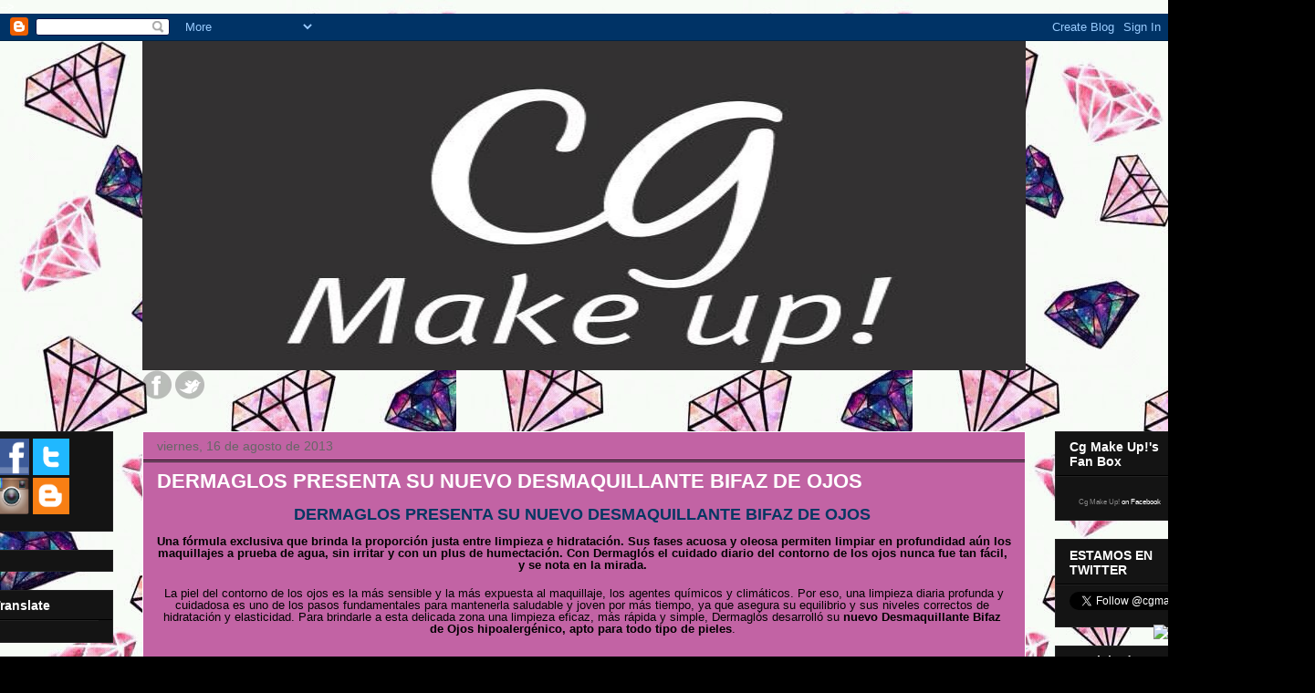

--- FILE ---
content_type: text/html; charset=UTF-8
request_url: http://cgmakeup.blogspot.com/2013/08/dermaglos-presenta-su-nuevo.html
body_size: 25108
content:
<!DOCTYPE html>
<html class='v2' dir='ltr' xmlns='http://www.w3.org/1999/xhtml' xmlns:b='http://www.google.com/2005/gml/b' xmlns:data='http://www.google.com/2005/gml/data' xmlns:expr='http://www.google.com/2005/gml/expr'>
<head>
<link href='https://www.blogger.com/static/v1/widgets/335934321-css_bundle_v2.css' rel='stylesheet' type='text/css'/>
<meta content='width=1100' name='viewport'/>
<meta content='text/html; charset=UTF-8' http-equiv='Content-Type'/>
<meta content='blogger' name='generator'/>
<link href='http://cgmakeup.blogspot.com/favicon.ico' rel='icon' type='image/x-icon'/>
<link href='http://cgmakeup.blogspot.com/2013/08/dermaglos-presenta-su-nuevo.html' rel='canonical'/>
<link rel="alternate" type="application/atom+xml" title="Cg make up! - Atom" href="http://cgmakeup.blogspot.com/feeds/posts/default" />
<link rel="alternate" type="application/rss+xml" title="Cg make up! - RSS" href="http://cgmakeup.blogspot.com/feeds/posts/default?alt=rss" />
<link rel="service.post" type="application/atom+xml" title="Cg make up! - Atom" href="https://www.blogger.com/feeds/4730261990583247895/posts/default" />

<link rel="alternate" type="application/atom+xml" title="Cg make up! - Atom" href="http://cgmakeup.blogspot.com/feeds/5210197349624553106/comments/default" />
<!--Can't find substitution for tag [blog.ieCssRetrofitLinks]-->
<link href='https://blogger.googleusercontent.com/img/b/R29vZ2xl/AVvXsEiwgRQ3qxnvuxd0AJ9jQOKCwPaKbN9tumwOVkQPzV5Zin53jxjcOaAcfMEyxocPjcoSj48hAcCeaT2tlm9wSEmBhdUE_bTyKvVWX2kk0j8z4hQpZRfC0Skcc2PCaiGaT1dG6TeYvx5SoYno/s320/Dermaglos+Facial+-+Desmaquillante+Bifaz+de+Ojos+-+frasco.jpg' rel='image_src'/>
<meta content='http://cgmakeup.blogspot.com/2013/08/dermaglos-presenta-su-nuevo.html' property='og:url'/>
<meta content='DERMAGLOS PRESENTA SU NUEVO DESMAQUILLANTE BIFAZ DE OJOS ' property='og:title'/>
<meta content=' DERMAGLOS PRESENTA SU NUEVO DESMAQUILLANTE BIFAZ DE OJOS     Una fórmula exclusiva que brinda la proporción justa entre limpieza e hidratac...' property='og:description'/>
<meta content='https://blogger.googleusercontent.com/img/b/R29vZ2xl/AVvXsEiwgRQ3qxnvuxd0AJ9jQOKCwPaKbN9tumwOVkQPzV5Zin53jxjcOaAcfMEyxocPjcoSj48hAcCeaT2tlm9wSEmBhdUE_bTyKvVWX2kk0j8z4hQpZRfC0Skcc2PCaiGaT1dG6TeYvx5SoYno/w1200-h630-p-k-no-nu/Dermaglos+Facial+-+Desmaquillante+Bifaz+de+Ojos+-+frasco.jpg' property='og:image'/>
<title>
Cg make up!: DERMAGLOS PRESENTA SU NUEVO DESMAQUILLANTE BIFAZ DE OJOS 
</title>
<style type='text/css'>@font-face{font-family:'Lato';font-style:normal;font-weight:700;font-display:swap;src:url(//fonts.gstatic.com/s/lato/v25/S6u9w4BMUTPHh6UVSwaPGQ3q5d0N7w.woff2)format('woff2');unicode-range:U+0100-02BA,U+02BD-02C5,U+02C7-02CC,U+02CE-02D7,U+02DD-02FF,U+0304,U+0308,U+0329,U+1D00-1DBF,U+1E00-1E9F,U+1EF2-1EFF,U+2020,U+20A0-20AB,U+20AD-20C0,U+2113,U+2C60-2C7F,U+A720-A7FF;}@font-face{font-family:'Lato';font-style:normal;font-weight:700;font-display:swap;src:url(//fonts.gstatic.com/s/lato/v25/S6u9w4BMUTPHh6UVSwiPGQ3q5d0.woff2)format('woff2');unicode-range:U+0000-00FF,U+0131,U+0152-0153,U+02BB-02BC,U+02C6,U+02DA,U+02DC,U+0304,U+0308,U+0329,U+2000-206F,U+20AC,U+2122,U+2191,U+2193,U+2212,U+2215,U+FEFF,U+FFFD;}</style>
<style id='page-skin-1' type='text/css'><!--
/*
-----------------------------------------------
Blogger Template Style
Name:     Awesome Inc.
Designer: Tina Chen
URL:      tinachen.org
----------------------------------------------- */
/* Variable definitions
====================
<Variable name="keycolor" description="Main Color" type="color" default="#ffffff"/>
<Group description="Page" selector="body">
<Variable name="body.font" description="Font" type="font"
default="normal normal 13px Arial, Tahoma, Helvetica, FreeSans, sans-serif"/>
<Variable name="body.background.color" description="Background Color" type="color" default="#000000"/>
<Variable name="body.text.color" description="Text Color" type="color" default="#ffffff"/>
</Group>
<Group description="Links" selector=".main-inner">
<Variable name="link.color" description="Link Color" type="color" default="#888888"/>
<Variable name="link.visited.color" description="Visited Color" type="color" default="#444444"/>
<Variable name="link.hover.color" description="Hover Color" type="color" default="#cccccc"/>
</Group>
<Group description="Blog Title" selector=".header h1">
<Variable name="header.font" description="Title Font" type="font"
default="normal bold 40px Arial, Tahoma, Helvetica, FreeSans, sans-serif"/>
<Variable name="header.text.color" description="Title Color" type="color" default="#ffffff" />
<Variable name="header.background.color" description="Header Background" type="color" default="transparent" />
</Group>
<Group description="Blog Description" selector=".header .description">
<Variable name="description.font" description="Font" type="font"
default="normal normal 14px Arial, Tahoma, Helvetica, FreeSans, sans-serif"/>
<Variable name="description.text.color" description="Text Color" type="color"
default="#ffffff" />
</Group>
<Group description="Tabs Text" selector=".tabs-inner .widget li a">
<Variable name="tabs.font" description="Font" type="font"
default="normal bold 14px Arial, Tahoma, Helvetica, FreeSans, sans-serif"/>
<Variable name="tabs.text.color" description="Text Color" type="color" default="#ffffff"/>
<Variable name="tabs.selected.text.color" description="Selected Color" type="color" default="#ffffff"/>
</Group>
<Group description="Tabs Background" selector=".tabs-outer .PageList">
<Variable name="tabs.background.color" description="Background Color" type="color" default="#141414"/>
<Variable name="tabs.selected.background.color" description="Selected Color" type="color" default="#444444"/>
<Variable name="tabs.border.color" description="Border Color" type="color" default="#222222"/>
</Group>
<Group description="Date Header" selector=".main-inner .widget h2.date-header, .main-inner .widget h2.date-header span">
<Variable name="date.font" description="Font" type="font"
default="normal normal 14px Arial, Tahoma, Helvetica, FreeSans, sans-serif"/>
<Variable name="date.text.color" description="Text Color" type="color" default="#666666"/>
<Variable name="date.border.color" description="Border Color" type="color" default="#222222"/>
</Group>
<Group description="Post Title" selector="h3.post-title, h4, h3.post-title a">
<Variable name="post.title.font" description="Font" type="font"
default="normal bold 22px Arial, Tahoma, Helvetica, FreeSans, sans-serif"/>
<Variable name="post.title.text.color" description="Text Color" type="color" default="#ffffff"/>
</Group>
<Group description="Post Background" selector=".post">
<Variable name="post.background.color" description="Background Color" type="color" default="#141414" />
<Variable name="post.border.color" description="Border Color" type="color" default="#222222" />
<Variable name="post.border.bevel.color" description="Bevel Color" type="color" default="#222222"/>
</Group>
<Group description="Gadget Title" selector="h2">
<Variable name="widget.title.font" description="Font" type="font"
default="normal bold 14px Arial, Tahoma, Helvetica, FreeSans, sans-serif"/>
<Variable name="widget.title.text.color" description="Text Color" type="color" default="#ffffff"/>
</Group>
<Group description="Gadget Text" selector=".sidebar .widget">
<Variable name="widget.font" description="Font" type="font"
default="normal normal 14px Arial, Tahoma, Helvetica, FreeSans, sans-serif"/>
<Variable name="widget.text.color" description="Text Color" type="color" default="#ffffff"/>
<Variable name="widget.alternate.text.color" description="Alternate Color" type="color" default="#666666"/>
</Group>
<Group description="Gadget Links" selector=".sidebar .widget">
<Variable name="widget.link.color" description="Link Color" type="color" default="#888888"/>
<Variable name="widget.link.visited.color" description="Visited Color" type="color" default="#444444"/>
<Variable name="widget.link.hover.color" description="Hover Color" type="color" default="#cccccc"/>
</Group>
<Group description="Gadget Background" selector=".sidebar .widget">
<Variable name="widget.background.color" description="Background Color" type="color" default="#141414"/>
<Variable name="widget.border.color" description="Border Color" type="color" default="#222222"/>
<Variable name="widget.border.bevel.color" description="Bevel Color" type="color" default="#000000"/>
</Group>
<Group description="Sidebar Background" selector=".column-left-inner .column-right-inner">
<Variable name="widget.outer.background.color" description="Background Color" type="color" default="transparent" />
</Group>
<Group description="Images" selector=".main-inner">
<Variable name="image.background.color" description="Background Color" type="color" default="transparent"/>
<Variable name="image.border.color" description="Border Color" type="color" default="transparent"/>
</Group>
<Group description="Feed" selector=".blog-feeds">
<Variable name="feed.text.color" description="Text Color" type="color" default="#ffffff"/>
</Group>
<Group description="Feed Links" selector=".blog-feeds">
<Variable name="feed.link.color" description="Link Color" type="color" default="#888888"/>
<Variable name="feed.link.visited.color" description="Visited Color" type="color" default="#444444"/>
<Variable name="feed.link.hover.color" description="Hover Color" type="color" default="#cccccc"/>
</Group>
<Group description="Pager" selector=".blog-pager">
<Variable name="pager.background.color" description="Background Color" type="color" default="#ffe3ef" />
</Group>
<Group description="Footer" selector=".footer-outer">
<Variable name="footer.background.color" description="Background Color" type="color" default="#141414" />
<Variable name="footer.text.color" description="Text Color" type="color" default="#ffffff" />
</Group>
<Variable name="title.shadow.spread" description="Title Shadow" type="length" default="-1px"/>
<Variable name="body.background" description="Body Background" type="background"
color="#000000"
default="$(color) none repeat scroll top left"/>
<Variable name="body.background.gradient.cap" description="Body Gradient Cap" type="url"
default="none"/>
<Variable name="body.background.size" description="Body Background Size" type="string" default="auto"/>
<Variable name="tabs.background.gradient" description="Tabs Background Gradient" type="url"
default="none"/>
<Variable name="header.background.gradient" description="Header Background Gradient" type="url" default="none" />
<Variable name="header.padding.top" description="Header Top Padding" type="length" default="22px" />
<Variable name="header.margin.top" description="Header Top Margin" type="length" default="0" />
<Variable name="header.margin.bottom" description="Header Bottom Margin" type="length" default="0" />
<Variable name="widget.padding.top" description="Widget Padding Top" type="length" default="8px" />
<Variable name="widget.padding.side" description="Widget Padding Side" type="length" default="15px" />
<Variable name="widget.outer.margin.top" description="Widget Top Margin" type="length" default="0" />
<Variable name="widget.outer.background.gradient" description="Gradient" type="url" default="none" />
<Variable name="widget.border.radius" description="Gadget Border Radius" type="length" default="0" />
<Variable name="outer.shadow.spread" description="Outer Shadow Size" type="length" default="0" />
<Variable name="date.header.border.radius.top" description="Date Header Border Radius Top" type="length" default="0" />
<Variable name="date.header.position" description="Date Header Position" type="length" default="15px" />
<Variable name="date.space" description="Date Space" type="length" default="30px" />
<Variable name="date.position" description="Date Float" type="string" default="static" />
<Variable name="date.padding.bottom" description="Date Padding Bottom" type="length" default="0" />
<Variable name="date.border.size" description="Date Border Size" type="length" default="0" />
<Variable name="date.background" description="Date Background" type="background" color="transparent"
default="$(color) none no-repeat scroll top left" />
<Variable name="date.first.border.radius.top" description="Date First top radius" type="length" default="0" />
<Variable name="date.last.space.bottom" description="Date Last Space Bottom" type="length"
default="20px" />
<Variable name="date.last.border.radius.bottom" description="Date Last bottom radius" type="length" default="0" />
<Variable name="post.first.padding.top" description="First Post Padding Top" type="length" default="0" />
<Variable name="image.shadow.spread" description="Image Shadow Size" type="length" default="0"/>
<Variable name="image.border.radius" description="Image Border Radius" type="length" default="0"/>
<Variable name="separator.outdent" description="Separator Outdent" type="length" default="15px" />
<Variable name="title.separator.border.size" description="Widget Title Border Size" type="length" default="1px" />
<Variable name="list.separator.border.size" description="List Separator Border Size" type="length" default="1px" />
<Variable name="shadow.spread" description="Shadow Size" type="length" default="0"/>
<Variable name="startSide" description="Side where text starts in blog language" type="automatic" default="left"/>
<Variable name="endSide" description="Side where text ends in blog language" type="automatic" default="right"/>
<Variable name="date.side" description="Side where date header is placed" type="string" default="right"/>
<Variable name="pager.border.radius.top" description="Pager Border Top Radius" type="length" default="0" />
<Variable name="pager.space.top" description="Pager Top Space" type="length" default="1em" />
<Variable name="footer.background.gradient" description="Background Gradient" type="url" default="none" />
<Variable name="mobile.background.size" description="Mobile Background Size" type="string"
default="auto"/>
<Variable name="mobile.background.overlay" description="Mobile Background Overlay" type="string"
default="transparent none repeat scroll top left"/>
<Variable name="mobile.button.color" description="Mobile Button Color" type="color" default="#ffffff" />
*/
/* Content
----------------------------------------------- */
body {
font: normal normal 13px Arial, Tahoma, Helvetica, FreeSans, sans-serif;
color: #ffffff;
background: #000000 url(http://1.bp.blogspot.com/-LJpfT7vHPSc/VZ3kuelYjyI/AAAAAAAAFfA/o9L-Poi1puk/s1600/large%2B%25286%2529.jpg) repeat-x fixed top left;
}
html body .content-outer {
min-width: 0;
max-width: 100%;
width: 100%;
}
a:link {
text-decoration: none;
color: #888888;
}
a:visited {
text-decoration: none;
color: #444444;
}
a:hover {
text-decoration: underline;
color: #cccccc;
}
.body-fauxcolumn-outer .cap-top {
position: absolute;
z-index: 1;
height: 276px;
width: 100%;
background: transparent none repeat-x scroll top left;
_background-image: none;
}
/* Columns
----------------------------------------------- */
.content-inner {
padding: 0;
}
.header-inner .section {
margin: 0 16px;
}
.tabs-inner .section {
margin: 0 20px;
}
.main-inner {
padding-top: 30px;
}
.main-inner .column-center-inner,
.main-inner .column-left-inner,
.main-inner .column-right-inner {
padding: 0 5px;
}
*+html body .main-inner .column-center-inner {
margin-top: -30px;
}
#layout .main-inner .column-center-inner {
margin-top: 0;
}
/* Header
----------------------------------------------- */
.header-outer {
margin: 0 0 0 0;
background: transparent none repeat scroll 0 0;
}
.Header h1 {
font: normal bold 40px Arial, Tahoma, Helvetica, FreeSans, sans-serif;
color: #ffffff;
text-shadow: 0 0 -1px #000000;
}
.Header h1 a {
color: #ffffff;
}
.Header .description {
font: normal normal 14px Arial, Tahoma, Helvetica, FreeSans, sans-serif;
color: #ffffff;
}
.header-inner .Header .titlewrapper,
.header-inner .Header .descriptionwrapper {
padding-left: 0;
padding-right: 0;
margin-bottom: 0;
}
.header-inner .Header .titlewrapper {
padding-top: 22px;
}
/* Tabs
----------------------------------------------- */
.tabs-outer {
overflow: hidden;
position: relative;
background: #141414 none repeat scroll 0 0;
}
#layout .tabs-outer {
overflow: visible;
}
.tabs-cap-top, .tabs-cap-bottom {
position: absolute;
width: 100%;
border-top: 1px solid #222222;
}
.tabs-cap-bottom {
bottom: 0;
}
.tabs-inner .widget li a {
display: inline-block;
margin: 0;
padding: .6em 1.5em;
font: normal bold 14px Lato;
color: #ffffff;
border-top: 1px solid #222222;
border-bottom: 1px solid #222222;
border-left: 1px solid #222222;
height: 16px;
line-height: 16px;
}
.tabs-inner .widget li:last-child a {
border-right: 1px solid #222222;
}
.tabs-inner .widget li.selected a, .tabs-inner .widget li a:hover {
background: #444444 none repeat-x scroll 0 -100px;
color: #ffffff;
}
/* Headings
----------------------------------------------- */
h2 {
font: normal bold 14px Arial, Tahoma, Helvetica, FreeSans, sans-serif;
color: #ffffff;
}
/* Widgets
----------------------------------------------- */
.main-inner .section {
margin: 0 27px;
padding: 0;
}
.main-inner .column-left-outer,
.main-inner .column-right-outer {
margin-top: 0;
}
#layout .main-inner .column-left-outer,
#layout .main-inner .column-right-outer {
margin-top: 0;
}
.main-inner .column-left-inner,
.main-inner .column-right-inner {
background: transparent none repeat 0 0;
-moz-box-shadow: 0 0 0 rgba(0, 0, 0, .2);
-webkit-box-shadow: 0 0 0 rgba(0, 0, 0, .2);
-goog-ms-box-shadow: 0 0 0 rgba(0, 0, 0, .2);
box-shadow: 0 0 0 rgba(0, 0, 0, .2);
-moz-border-radius: 0;
-webkit-border-radius: 0;
-goog-ms-border-radius: 0;
border-radius: 0;
}
#layout .main-inner .column-left-inner,
#layout .main-inner .column-right-inner {
margin-top: 0;
}
.sidebar .widget {
font: normal normal 14px Arial, Tahoma, Helvetica, FreeSans, sans-serif;
color: #ffffff;
}
.sidebar .widget a:link {
color: #888888;
}
.sidebar .widget a:visited {
color: #444444;
}
.sidebar .widget a:hover {
color: #cccccc;
}
.sidebar .widget h2 {
text-shadow: 0 0 -1px #000000;
}
.main-inner .widget {
background-color: #141414;
border: 1px solid #222222;
padding: 0 15px 15px;
margin: 20px -16px;
-moz-box-shadow: 0 0 0 rgba(0, 0, 0, .2);
-webkit-box-shadow: 0 0 0 rgba(0, 0, 0, .2);
-goog-ms-box-shadow: 0 0 0 rgba(0, 0, 0, .2);
box-shadow: 0 0 0 rgba(0, 0, 0, .2);
-moz-border-radius: 0;
-webkit-border-radius: 0;
-goog-ms-border-radius: 0;
border-radius: 0;
}
.main-inner .widget h2 {
margin: 0 -15px;
padding: .6em 15px .5em;
border-bottom: 1px solid #000000;
}
.footer-inner .widget h2 {
padding: 0 0 .4em;
border-bottom: 1px solid #000000;
}
.main-inner .widget h2 + div, .footer-inner .widget h2 + div {
border-top: 1px solid #222222;
padding-top: 8px;
}
.main-inner .widget .widget-content {
margin: 0 -15px;
padding: 7px 15px 0;
}
.main-inner .widget ul, .main-inner .widget #ArchiveList ul.flat {
margin: -8px -15px 0;
padding: 0;
list-style: none;
}
.main-inner .widget #ArchiveList {
margin: -8px 0 0;
}
.main-inner .widget ul li, .main-inner .widget #ArchiveList ul.flat li {
padding: .5em 15px;
text-indent: 0;
color: #666666;
border-top: 1px solid #222222;
border-bottom: 1px solid #000000;
}
.main-inner .widget #ArchiveList ul li {
padding-top: .25em;
padding-bottom: .25em;
}
.main-inner .widget ul li:first-child, .main-inner .widget #ArchiveList ul.flat li:first-child {
border-top: none;
}
.main-inner .widget ul li:last-child, .main-inner .widget #ArchiveList ul.flat li:last-child {
border-bottom: none;
}
.post-body {
position: relative;
}
.main-inner .widget .post-body ul {
padding: 0 2.5em;
margin: .5em 0;
list-style: disc;
}
.main-inner .widget .post-body ul li {
padding: 0.25em 0;
margin-bottom: .25em;
color: #ffffff;
border: none;
}
.footer-inner .widget ul {
padding: 0;
list-style: none;
}
.widget .zippy {
color: #666666;
}
/* Posts
----------------------------------------------- */
body .main-inner .Blog {
padding: 0;
margin-bottom: 1em;
background-color: transparent;
border: none;
-moz-box-shadow: 0 0 0 rgba(0, 0, 0, 0);
-webkit-box-shadow: 0 0 0 rgba(0, 0, 0, 0);
-goog-ms-box-shadow: 0 0 0 rgba(0, 0, 0, 0);
box-shadow: 0 0 0 rgba(0, 0, 0, 0);
}
.main-inner .section:last-child .Blog:last-child {
padding: 0;
margin-bottom: 1em;
}
.main-inner .widget h2.date-header {
margin: 0 -15px 1px;
padding: 0 0 0 0;
font: normal normal 14px Arial, Tahoma, Helvetica, FreeSans, sans-serif;
color: #666666;
background: transparent none no-repeat scroll top left;
border-top: 0 solid #222222;
border-bottom: 1px solid #000000;
-moz-border-radius-topleft: 0;
-moz-border-radius-topright: 0;
-webkit-border-top-left-radius: 0;
-webkit-border-top-right-radius: 0;
border-top-left-radius: 0;
border-top-right-radius: 0;
position: static;
bottom: 100%;
right: 15px;
text-shadow: 0 0 -1px #000000;
}
.main-inner .widget h2.date-header span {
font: normal normal 14px Arial, Tahoma, Helvetica, FreeSans, sans-serif;
display: block;
padding: .5em 15px;
border-left: 0 solid #222222;
border-right: 0 solid #222222;
}
.date-outer {
position: relative;
margin: 30px 0 20px;
padding: 0 15px;
background-color: #C263A4;
border: 1px solid #ffffff;
-moz-box-shadow: 0 0 0 rgba(0, 0, 0, .2);
-webkit-box-shadow: 0 0 0 rgba(0, 0, 0, .2);
-goog-ms-box-shadow: 0 0 0 rgba(0, 0, 0, .2);
box-shadow: 0 0 0 rgba(0, 0, 0, .2);
-moz-border-radius: 0;
-webkit-border-radius: 0;
-goog-ms-border-radius: 0;
border-radius: 0;
}
.date-outer:first-child {
margin-top: 0;
}
.date-outer:last-child {
margin-bottom: 20px;
-moz-border-radius-bottomleft: 0;
-moz-border-radius-bottomright: 0;
-webkit-border-bottom-left-radius: 0;
-webkit-border-bottom-right-radius: 0;
-goog-ms-border-bottom-left-radius: 0;
-goog-ms-border-bottom-right-radius: 0;
border-bottom-left-radius: 0;
border-bottom-right-radius: 0;
}
.date-posts {
margin: 0 -15px;
padding: 0 15px;
clear: both;
}
.post-outer, .inline-ad {
border-top: 1px solid #4c1130;
margin: 0 -15px;
padding: 15px 15px;
}
.post-outer {
padding-bottom: 10px;
}
.post-outer:first-child {
padding-top: 0;
border-top: none;
}
.post-outer:last-child, .inline-ad:last-child {
border-bottom: none;
}
.post-body {
position: relative;
}
.post-body img {
padding: 8px;
background: transparent;
border: 1px solid transparent;
-moz-box-shadow: 0 0 0 rgba(0, 0, 0, .2);
-webkit-box-shadow: 0 0 0 rgba(0, 0, 0, .2);
box-shadow: 0 0 0 rgba(0, 0, 0, .2);
-moz-border-radius: 0;
-webkit-border-radius: 0;
border-radius: 0;
}
h3.post-title, h4 {
font: normal bold 22px Arial, Tahoma, Helvetica, FreeSans, sans-serif;
color: #ffffff;
}
h3.post-title a {
font: normal bold 22px Arial, Tahoma, Helvetica, FreeSans, sans-serif;
color: #ffffff;
}
h3.post-title a:hover {
color: #cccccc;
text-decoration: underline;
}
.post-header {
margin: 0 0 1em;
}
.post-body {
line-height: 1.4;
}
.post-outer h2 {
color: #ffffff;
}
.post-footer {
margin: 1.5em 0 0;
}
#blog-pager {
padding: 15px;
font-size: 120%;
background-color: #141414;
border: 1px solid #222222;
-moz-box-shadow: 0 0 0 rgba(0, 0, 0, .2);
-webkit-box-shadow: 0 0 0 rgba(0, 0, 0, .2);
-goog-ms-box-shadow: 0 0 0 rgba(0, 0, 0, .2);
box-shadow: 0 0 0 rgba(0, 0, 0, .2);
-moz-border-radius: 0;
-webkit-border-radius: 0;
-goog-ms-border-radius: 0;
border-radius: 0;
-moz-border-radius-topleft: 0;
-moz-border-radius-topright: 0;
-webkit-border-top-left-radius: 0;
-webkit-border-top-right-radius: 0;
-goog-ms-border-top-left-radius: 0;
-goog-ms-border-top-right-radius: 0;
border-top-left-radius: 0;
border-top-right-radius-topright: 0;
margin-top: 1em;
}
.blog-feeds, .post-feeds {
margin: 1em 0;
text-align: center;
color: #ffffff;
}
.blog-feeds a, .post-feeds a {
color: #888888;
}
.blog-feeds a:visited, .post-feeds a:visited {
color: #444444;
}
.blog-feeds a:hover, .post-feeds a:hover {
color: #cccccc;
}
.post-outer .comments {
margin-top: 2em;
}
/* Comments
----------------------------------------------- */
.comments .comments-content .icon.blog-author {
background-repeat: no-repeat;
background-image: url([data-uri]);
}
.comments .comments-content .loadmore a {
border-top: 1px solid #222222;
border-bottom: 1px solid #222222;
}
.comments .continue {
border-top: 2px solid #222222;
}
/* Footer
----------------------------------------------- */
.footer-outer {
margin: -0 0 -1px;
padding: 0 0 0;
color: #ffffff;
overflow: hidden;
}
.footer-fauxborder-left {
border-top: 1px solid #222222;
background: #141414 none repeat scroll 0 0;
-moz-box-shadow: 0 0 0 rgba(0, 0, 0, .2);
-webkit-box-shadow: 0 0 0 rgba(0, 0, 0, .2);
-goog-ms-box-shadow: 0 0 0 rgba(0, 0, 0, .2);
box-shadow: 0 0 0 rgba(0, 0, 0, .2);
margin: 0 -0;
}
/* Mobile
----------------------------------------------- */
body.mobile {
background-size: auto;
}
.mobile .body-fauxcolumn-outer {
background: transparent none repeat scroll top left;
}
*+html body.mobile .main-inner .column-center-inner {
margin-top: 0;
}
.mobile .main-inner .widget {
padding: 0 0 15px;
}
.mobile .main-inner .widget h2 + div,
.mobile .footer-inner .widget h2 + div {
border-top: none;
padding-top: 0;
}
.mobile .footer-inner .widget h2 {
padding: 0.5em 0;
border-bottom: none;
}
.mobile .main-inner .widget .widget-content {
margin: 0;
padding: 7px 0 0;
}
.mobile .main-inner .widget ul,
.mobile .main-inner .widget #ArchiveList ul.flat {
margin: 0 -15px 0;
}
.mobile .main-inner .widget h2.date-header {
right: 0;
}
.mobile .date-header span {
padding: 0.4em 0;
}
.mobile .date-outer:first-child {
margin-bottom: 0;
border: 1px solid #ffffff;
-moz-border-radius-topleft: 0;
-moz-border-radius-topright: 0;
-webkit-border-top-left-radius: 0;
-webkit-border-top-right-radius: 0;
-goog-ms-border-top-left-radius: 0;
-goog-ms-border-top-right-radius: 0;
border-top-left-radius: 0;
border-top-right-radius: 0;
}
.mobile .date-outer {
border-color: #ffffff;
border-width: 0 1px 1px;
}
.mobile .date-outer:last-child {
margin-bottom: 0;
}
.mobile .main-inner {
padding: 0;
}
.mobile .header-inner .section {
margin: 0;
}
.mobile .post-outer, .mobile .inline-ad {
padding: 5px 0;
}
.mobile .tabs-inner .section {
margin: 0 10px;
}
.mobile .main-inner .widget h2 {
margin: 0;
padding: 0;
}
.mobile .main-inner .widget h2.date-header span {
padding: 0;
}
.mobile .main-inner .widget .widget-content {
margin: 0;
padding: 7px 0 0;
}
.mobile #blog-pager {
border: 1px solid transparent;
background: #141414 none repeat scroll 0 0;
}
.mobile .main-inner .column-left-inner,
.mobile .main-inner .column-right-inner {
background: transparent none repeat 0 0;
-moz-box-shadow: none;
-webkit-box-shadow: none;
-goog-ms-box-shadow: none;
box-shadow: none;
}
.mobile .date-posts {
margin: 0;
padding: 0;
}
.mobile .footer-fauxborder-left {
margin: 0;
border-top: inherit;
}
.mobile .main-inner .section:last-child .Blog:last-child {
margin-bottom: 0;
}
.mobile-index-contents {
color: #ffffff;
}
.mobile .mobile-link-button {
background: #888888 none repeat scroll 0 0;
}
.mobile-link-button a:link, .mobile-link-button a:visited {
color: #ffffff;
}
.mobile .tabs-inner .PageList .widget-content {
background: transparent;
border-top: 1px solid;
border-color: #222222;
color: #ffffff;
}
.mobile .tabs-inner .PageList .widget-content .pagelist-arrow {
border-left: 1px solid #222222;
}
<div id="tag" style="position:absolute; left:0px; top:30px; z-index:50; width:140px; height:35px;">
<a href="http://fondosparablogisabella.blogsot.com" target="_blank"><img src="http://4.bp.blogspot.com/-2KXC3sMKQrg/UUnbF4lIteI/AAAAAAAABWY/rX505vurofY/s1600/logo.png" width="140" height="35" /></a></div>
<style type='text/css'>body {background: transparent url(http://4.bp.blogspot.com/-Pf4QmrPwfac/UcF46Tnl1BI/AAAAAAAACrE/6IRe_XJyyks/s1600/fondo+bailarina.png) no-repeat fixed center center;}</style>
--></style>
<style id='template-skin-1' type='text/css'><!--
body {
min-width: 830px;
}
.content-outer, .content-fauxcolumn-outer, .region-inner {
min-width: 830px;
max-width: 1000px;
_width: 830px;
}
.main-inner .columns {
}
.main-inner .fauxcolumn-center-outer {
left: 180px;
right: 180px;
/* IE6 does not respect left and right together */
_width: expression(this.parentNode.offsetWidth -
parseInt("180px") -
parseInt("180px") + 'px');
}
.main-inner .fauxcolumn-left-outer {
width: 180px;
}
.main-inner .fauxcolumn-right-outer {
width: 180px;
}
.main-inner .column-left-outer {
width: 180px;
right: 100%;
margin-left: -180px;
}
.main-inner .column-right-outer {
width: 180px;
margin-right: -180px;
}
#layout {
min-width: 0;
}
#layout .content-outer {
min-width: 0;
width: 800px;
}
#layout .region-inner {
min-width: 0;
width: auto;
}
--></style>
<script src='http://ajax.googleapis.com/ajax/libs/jquery/1.7.2/jquery.min.js' type='text/javascript'></script>
<script type='text/javascript'>
//<![CDATA[
/*
* jQuery Backstretch
* Version 1.2.8
* http://srobbin.com/jquery-plugins/jquery-backstretch/
* Add a dynamically-resized background image to the page
* Copyright (c) 2012 Scott Robbin (srobbin.com)
* Licensed under the MIT license
* https://raw.github.com/srobbin/jquery-backstretch/master/LICENSE.txt
*/
;(function(a){a.backstretch=function(p,b,l){function s(){if(p){var b;0==c.length?c=a("<div />").attr("id","backstretch").css({left:0,top:0,position:m?"fixed":"absolute",overflow:"hidden",zIndex:-999999,margin:0,padding:0,height:"100%",width:"100%"}):c.find("img").addClass("deleteable");b=a("<img />").css({position:"absolute",display:"none",margin:0,padding:0,border:"none",zIndex:-999999,maxWidth:"none"}).bind("load",function(d){var b=a(this),e;b.css({width:"auto",height:"auto"});e=this.width||a(d.target).width();d=this.height||a(d.target).height();n=e/d;q();b.fadeIn(g.speed,function(){c.find(".deleteable").remove();"function"==typeof l&&l()})}).appendTo(c);0==a("body #backstretch").length&&(0===a(window).scrollTop()&&window.scrollTo(0,0),a("body").append(c));c.data("settings",g);b.attr("src",p);a(window).unbind("resize.backstretch").bind("resize.backstretch",function(){"onorientationchange"in window&&window.pageYOffset===0&&window.scrollTo(0,1);q()})}}function q(){try{j={left:0,top:0},rootWidth=h=o.width(),rootHeight=r?window.innerHeight:o.height(),f=h/n,f>=rootHeight?(k=(f-rootHeight)/2,g.centeredY&&(j.top="-"+k+"px")):(f=rootHeight,h=f*n,k=(h-rootWidth)/2,g.centeredX&&(j.left="-"+k+"px")),c.css({width:rootWidth,height:rootHeight}).find("img:not(.deleteable)").css({width:h,height:f}).css(j)}catch(a){}}var t={centeredX:!0,centeredY:!0,speed:0},c=a("#backstretch"),g=c.data("settings")||t;c.data("settings");var o,m,r,n,h,f,k,j;b&&"object"==typeof b&&a.extend(g,b);b&&"function"==typeof b&&(l=b);a(document).ready(function(){var b=window,d=navigator.userAgent,c=navigator.platform,e=d.match(/AppleWebKit\/([0-9]+)/),e=!!e&&e[1],f=d.match(/Fennec\/([0-9]+)/),f=!!f&&f[1],g=d.match(/Opera Mobi\/([0-9]+)/),h=!!g&&g[1],i=d.match(/MSIE ([0-9]+)/),i=!!i&&i[1];o=(m=!((-1<c.indexOf("iPhone")||-1<c.indexOf("iPad")||-1<c.indexOf("iPod"))&&e&&534>e||b.operamini&&"[object OperaMini]"==={}.toString.call(b.operamini)||g&&7458>h||-1<d.indexOf("Android")&&e&&533>e||f&&6>f||"palmGetResource"in window&&e&&534>e||-1<d.indexOf("MeeGo")&&-1<d.indexOf("NokiaBrowser/8.5.0")||i&&6>=i))?a(window):a(document);r=m&&window.innerHeight;s()});return this}})(jQuery);
//]]>
</script>
<script>
$.backstretch("javascript:void(0);");
</script><link href='https://www.blogger.com/dyn-css/authorization.css?targetBlogID=4730261990583247895&amp;zx=cb7f87aa-24ce-4fba-9f02-21df1419f0ca' media='none' onload='if(media!=&#39;all&#39;)media=&#39;all&#39;' rel='stylesheet'/><noscript><link href='https://www.blogger.com/dyn-css/authorization.css?targetBlogID=4730261990583247895&amp;zx=cb7f87aa-24ce-4fba-9f02-21df1419f0ca' rel='stylesheet'/></noscript>
<meta name='google-adsense-platform-account' content='ca-host-pub-1556223355139109'/>
<meta name='google-adsense-platform-domain' content='blogspot.com'/>

<!-- data-ad-client=ca-pub-8038774240261813 -->

</head>
<body class='loading'>
<div class='navbar section' id='navbar'><div class='widget Navbar' data-version='1' id='Navbar1'><script type="text/javascript">
    function setAttributeOnload(object, attribute, val) {
      if(window.addEventListener) {
        window.addEventListener('load',
          function(){ object[attribute] = val; }, false);
      } else {
        window.attachEvent('onload', function(){ object[attribute] = val; });
      }
    }
  </script>
<div id="navbar-iframe-container"></div>
<script type="text/javascript" src="https://apis.google.com/js/platform.js"></script>
<script type="text/javascript">
      gapi.load("gapi.iframes:gapi.iframes.style.bubble", function() {
        if (gapi.iframes && gapi.iframes.getContext) {
          gapi.iframes.getContext().openChild({
              url: 'https://www.blogger.com/navbar/4730261990583247895?po\x3d5210197349624553106\x26origin\x3dhttp://cgmakeup.blogspot.com',
              where: document.getElementById("navbar-iframe-container"),
              id: "navbar-iframe"
          });
        }
      });
    </script><script type="text/javascript">
(function() {
var script = document.createElement('script');
script.type = 'text/javascript';
script.src = '//pagead2.googlesyndication.com/pagead/js/google_top_exp.js';
var head = document.getElementsByTagName('head')[0];
if (head) {
head.appendChild(script);
}})();
</script>
</div></div><!-- Go to www.addthis.com/dashboard to customize your tools -->
<script async='async' src='//s7.addthis.com/js/300/addthis_widget.js#pubid=ra-559e95296f0efd51' type='text/javascript'></script>
<div class='body-fauxcolumns'>
<div class='fauxcolumn-outer body-fauxcolumn-outer'>
<div class='cap-top'>
<div class='cap-left'></div>
<div class='cap-right'></div>
</div>
<div class='fauxborder-left'>
<div class='fauxborder-right'></div>
<div class='fauxcolumn-inner'>
</div>
</div>
<div class='cap-bottom'>
<div class='cap-left'></div>
<div class='cap-right'></div>
</div>
</div>
</div>
<div class='content'>
<div class='content-fauxcolumns'>
<div class='fauxcolumn-outer content-fauxcolumn-outer'>
<div class='cap-top'>
<div class='cap-left'></div>
<div class='cap-right'></div>
</div>
<div class='fauxborder-left'>
<div class='fauxborder-right'></div>
<div class='fauxcolumn-inner'>
</div>
</div>
<div class='cap-bottom'>
<div class='cap-left'></div>
<div class='cap-right'></div>
</div>
</div>
</div>
<div class='content-outer'>
<div class='content-cap-top cap-top'>
<div class='cap-left'></div>
<div class='cap-right'></div>
</div>
<div class='fauxborder-left content-fauxborder-left'>
<div class='fauxborder-right content-fauxborder-right'></div>
<div class='content-inner'>
<header>
<div class='header-outer'>
<div class='header-cap-top cap-top'>
<div class='cap-left'></div>
<div class='cap-right'></div>
</div>
<div class='fauxborder-left header-fauxborder-left'>
<div class='fauxborder-right header-fauxborder-right'></div>
<div class='region-inner header-inner'>
<div class='header section' id='header'><div class='widget Header' data-version='1' id='Header1'>
<div id='header-inner'>
<a href='http://cgmakeup.blogspot.com/' style='display: block'>
<img alt='Cg make up!' height='361px; ' id='Header1_headerimg' src='https://blogger.googleusercontent.com/img/b/R29vZ2xl/AVvXsEj9r56fXgyVnccdrXc28X_umNAC7XSCbcygu2e8C9_2LjmcCU_47qZI-ueTMdcI7CkilGnP6l-LM2wf3z0YCk1yTkxQl3UQCctjPX6ZbivT4_U8fKvCnZEmU2oKO1oLfk0P9uBL_A0ZvCwZ/s968/cg+2.jpg' style='display: block; width: 977px;'/>
</a>
<a href='https://www.facebook.com/pages/Cg-Make-Up/282090407491?ref=hl'>
<img alt='facebook' border='0' src='http://lh5.googleusercontent.com/-iKRpUq8Y0fs/TtK-EISWUpI/AAAAAAAAGgo/clkhFX86MkA/s32/zfacebook-icon.png'/>
</a>
<img alt='twitter' border='0' src='http://lh4.googleusercontent.com/-A4O-Rek-kjk/TtK7B7JiIHI/AAAAAAAAGgA/0je6_90vYkI/s32/ztwitter-icon.png'/>
</div>
</div></div>
</div>
</div>
<div class='header-cap-bottom cap-bottom'>
<div class='cap-left'></div>
<div class='cap-right'></div>
</div>
</div>
</header>
<div class='tabs-outer'>
<div class='tabs-cap-top cap-top'>
<div class='cap-left'></div>
<div class='cap-right'></div>
</div>
<div class='fauxborder-left tabs-fauxborder-left'>
<div class='fauxborder-right tabs-fauxborder-right'></div>
<div class='region-inner tabs-inner'>
<div class='tabs no-items section' id='crosscol'></div>
<div class='tabs no-items section' id='crosscol-overflow'></div>
</div>
</div>
<div class='tabs-cap-bottom cap-bottom'>
<div class='cap-left'></div>
<div class='cap-right'></div>
</div>
</div>
<div class='main-outer'>
<div class='main-cap-top cap-top'>
<div class='cap-left'></div>
<div class='cap-right'></div>
</div>
<div class='fauxborder-left main-fauxborder-left'>
<div class='fauxborder-right main-fauxborder-right'></div>
<div class='region-inner main-inner'>
<div class='columns fauxcolumns'>
<div class='fauxcolumn-outer fauxcolumn-center-outer'>
<div class='cap-top'>
<div class='cap-left'></div>
<div class='cap-right'></div>
</div>
<div class='fauxborder-left'>
<div class='fauxborder-right'></div>
<div class='fauxcolumn-inner'>
</div>
</div>
<div class='cap-bottom'>
<div class='cap-left'></div>
<div class='cap-right'></div>
</div>
</div>
<div class='fauxcolumn-outer fauxcolumn-left-outer'>
<div class='cap-top'>
<div class='cap-left'></div>
<div class='cap-right'></div>
</div>
<div class='fauxborder-left'>
<div class='fauxborder-right'></div>
<div class='fauxcolumn-inner'>
</div>
</div>
<div class='cap-bottom'>
<div class='cap-left'></div>
<div class='cap-right'></div>
</div>
</div>
<div class='fauxcolumn-outer fauxcolumn-right-outer'>
<div class='cap-top'>
<div class='cap-left'></div>
<div class='cap-right'></div>
</div>
<div class='fauxborder-left'>
<div class='fauxborder-right'></div>
<div class='fauxcolumn-inner'>
</div>
</div>
<div class='cap-bottom'>
<div class='cap-left'></div>
<div class='cap-right'></div>
</div>
</div>
<!-- corrects IE6 width calculation -->
<div class='columns-inner'>
<div class='column-center-outer'>
<div class='column-center-inner'>
<div class='main section' id='main'><div class='widget Blog' data-version='1' id='Blog1'>
<div class='blog-posts hfeed'>
<!--Can't find substitution for tag [defaultAdStart]-->

                                        <div class="date-outer">
                                      
<h2 class='date-header'>
<span>
viernes, 16 de agosto de 2013
</span>
</h2>

                                        <div class="date-posts">
                                      
<div class='post-outer'>
<div class='post hentry' itemprop='blogPost' itemscope='itemscope' itemtype='http://schema.org/BlogPosting'>
<meta content='https://blogger.googleusercontent.com/img/b/R29vZ2xl/AVvXsEiwgRQ3qxnvuxd0AJ9jQOKCwPaKbN9tumwOVkQPzV5Zin53jxjcOaAcfMEyxocPjcoSj48hAcCeaT2tlm9wSEmBhdUE_bTyKvVWX2kk0j8z4hQpZRfC0Skcc2PCaiGaT1dG6TeYvx5SoYno/s320/Dermaglos+Facial+-+Desmaquillante+Bifaz+de+Ojos+-+frasco.jpg' itemprop='image_url'/>
<meta content='4730261990583247895' itemprop='blogId'/>
<meta content='5210197349624553106' itemprop='postId'/>
<a name='5210197349624553106'></a>
<h3 class='post-title entry-title' itemprop='name'>
DERMAGLOS PRESENTA SU NUEVO DESMAQUILLANTE BIFAZ DE OJOS 
</h3>
<div class='post-header'>
<div class='post-header-line-1'></div>
</div>
<div class='post-body entry-content' id='post-body-5210197349624553106' itemprop='description articleBody'>
<div dir="ltr" style="line-height: 1.1500000000000001; margin-bottom: 0pt; margin-top: 0pt; text-align: center;">
<span style="background-color: transparent; font-style: normal; font-variant: normal; font-weight: bold; text-decoration: none; vertical-align: baseline; white-space: pre-wrap;"><span style="color: #073763; font-family: Verdana, sans-serif; font-size: large;">DERMAGLOS PRESENTA SU NUEVO DESMAQUILLANTE BIFAZ DE OJOS </span></span></div>
<div dir="ltr" style="line-height: 1; margin-bottom: 0pt; margin-top: 0pt; text-align: center;">
<span style="background-color: transparent; color: black; font-style: normal; font-variant: normal; font-weight: bold; text-decoration: none; vertical-align: baseline; white-space: pre-wrap;"><span style="font-family: Verdana, sans-serif;"><br /></span></span></div>
<div dir="ltr" style="line-height: 1; margin-bottom: 0pt; margin-top: 0pt; text-align: center;">
<span style="background-color: transparent; color: black; font-style: normal; font-variant: normal; font-weight: bold; text-decoration: none; vertical-align: baseline; white-space: pre-wrap;"><span style="font-family: Verdana, sans-serif;">Una fórmula exclusiva que brinda la proporción justa entre limpieza e hidratación. Sus fases acuosa y oleosa permiten limpiar en profundidad aún los maquillajes a prueba de agua, sin irritar y con un plus de humectación. Con Dermaglós el cuidado diario del contorno de los ojos nunca fue tan fácil, y se nota en la mirada. </span></span></div>
<div style="text-align: center;">
<b id="docs-internal-guid--be169b5-8911-6f2d-6847-3c8b121dd64c" style="font-weight: normal;"><span style="font-family: Verdana, sans-serif;"><br /><span style="background-color: transparent; color: black; font-style: normal; font-variant: normal; font-weight: bold; text-decoration: none; vertical-align: baseline; white-space: pre-wrap;"></span></span></b></div>
<div dir="ltr" style="line-height: 1; margin-bottom: 0pt; margin-top: 0pt; text-align: center;">
<span style="font-family: Verdana, sans-serif;"><span style="background-color: transparent; color: black; font-style: normal; font-variant: normal; font-weight: normal; text-decoration: none; vertical-align: baseline; white-space: pre-wrap;"> La piel del contorno de los ojos es la más sensible y la más expuesta al maquillaje, los agentes químicos y climáticos. Por eso, una limpieza diaria profunda y cuidadosa es uno de los pasos fundamentales para mantenerla saludable y joven por más tiempo, ya que asegura su equilibrio y sus niveles correctos de hidratación y elasticidad. Para brindarle a esta delicada zona una limpieza eficaz, más rápida y simple, Dermaglós desarrolló su </span><span style="background-color: transparent; color: black; font-style: normal; font-variant: normal; font-weight: bold; text-decoration: none; vertical-align: baseline; white-space: pre-wrap;">nuevo Desmaquillante Bifaz de Ojos hipoalergénico, apto para todo tipo de pieles</span><span style="background-color: transparent; color: black; font-style: normal; font-variant: normal; font-weight: normal; text-decoration: none; vertical-align: baseline; white-space: pre-wrap;">. </span><span style="background-color: transparent; color: #003366; font-style: normal; font-variant: normal; font-weight: normal; text-decoration: none; vertical-align: baseline; white-space: pre-wrap;"></span></span></div>
<div style="text-align: center;">
<b style="font-weight: normal;"><span style="font-family: Verdana, sans-serif;"><br /><span style="background-color: transparent; color: #003366; font-style: normal; font-variant: normal; font-weight: normal; text-decoration: none; vertical-align: baseline; white-space: pre-wrap;"></span></span></b></div>
<div class="separator" style="clear: both; text-align: center;">
<a href="https://blogger.googleusercontent.com/img/b/R29vZ2xl/AVvXsEiwgRQ3qxnvuxd0AJ9jQOKCwPaKbN9tumwOVkQPzV5Zin53jxjcOaAcfMEyxocPjcoSj48hAcCeaT2tlm9wSEmBhdUE_bTyKvVWX2kk0j8z4hQpZRfC0Skcc2PCaiGaT1dG6TeYvx5SoYno/s1600/Dermaglos+Facial+-+Desmaquillante+Bifaz+de+Ojos+-+frasco.jpg" imageanchor="1" style="margin-left: 1em; margin-right: 1em;"><img border="0" height="320" src="https://blogger.googleusercontent.com/img/b/R29vZ2xl/AVvXsEiwgRQ3qxnvuxd0AJ9jQOKCwPaKbN9tumwOVkQPzV5Zin53jxjcOaAcfMEyxocPjcoSj48hAcCeaT2tlm9wSEmBhdUE_bTyKvVWX2kk0j8z4hQpZRfC0Skcc2PCaiGaT1dG6TeYvx5SoYno/s320/Dermaglos+Facial+-+Desmaquillante+Bifaz+de+Ojos+-+frasco.jpg" width="159" /></a></div>
<div style="text-align: center;">
<b style="font-weight: normal;"><span style="font-family: Verdana, sans-serif;"><br /></span></b></div>
<div style="text-align: center;">
<b style="font-weight: normal;"><span style="font-family: Verdana, sans-serif;"><br /></span></b></div>
<div dir="ltr" style="line-height: 1; margin-bottom: 0pt; margin-top: 0pt; text-align: center;">
<span style="font-family: Verdana, sans-serif;"><span style="background-color: transparent; color: black; font-style: normal; font-variant: normal; font-weight: normal; text-decoration: none; vertical-align: baseline; white-space: pre-wrap;">Su exclusiva fórmula cuenta con una fase oleosa que limpia delicadamente y en profundidad retirando todo tipo de maquillaje (incluidos los que son a prueba de agua y los artísticos o profesionales) y otra fase acuosa que brinda beneficios como hidratación y descongestión a la zona ocular. Así, el nuevo Desmaquillante Bifáz de Ojos Dermaglós ofrece la proporción justa entre limpieza e hidratación, todo en un solo paso. &nbsp;De esta forma, la marca que acompaña a las mujeres en cada etapa de su vida atiende una de las principales necesidades de las consumidoras, que requieren soluciones cosméticas &nbsp;de acción múltiple y efectiva y a la vez una aplicación más rápida y sencilla.</span><span style="background-color: transparent; color: #003366; font-style: normal; font-variant: normal; font-weight: normal; text-decoration: none; vertical-align: baseline; white-space: pre-wrap;"></span></span></div>
<div style="text-align: center;">
<b style="font-weight: normal;"><span style="font-family: Verdana, sans-serif;"><br /><span style="background-color: transparent; color: #003366; font-style: normal; font-variant: normal; font-weight: normal; text-decoration: none; vertical-align: baseline; white-space: pre-wrap;"></span></span></b></div>
<div dir="ltr" style="line-height: 1; margin-bottom: 0pt; margin-top: 0pt; text-align: center;">
<span style="font-family: Verdana, sans-serif;"><span style="background-color: transparent; color: black; font-style: normal; font-variant: normal; font-weight: normal; text-decoration: none; vertical-align: baseline; white-space: pre-wrap;">El nuevo </span><span style="background-color: transparent; color: black; font-style: normal; font-variant: normal; font-weight: bold; text-decoration: none; vertical-align: baseline; white-space: pre-wrap;">Desmaquillante Bifaz de Ojos Dermaglós</span><span style="background-color: transparent; color: black; font-style: normal; font-variant: normal; font-weight: normal; text-decoration: none; vertical-align: baseline; white-space: pre-wrap;"> puede ser utilizado por todos los tipos de piel (normal, mixta, grasa, seca). Fue desarrollado en dos fases, una oleosa y otra acuosa, para cubrir diferentes necesidades cosméticas y obtener la mayor eficacia a partir de su acción conjunta. Su fase oleosa arrastra partículas de maquillaje limpiando fácil y eficazmente sin generar roce excesivo ni irritación. La fase acuosa aporta los ingredientes que otorgan hidratación, alivio y condicionamiento a la piel. Los principales componentes son:</span><span style="background-color: transparent; color: #003366; font-style: normal; font-variant: normal; font-weight: normal; text-decoration: none; vertical-align: baseline; white-space: pre-wrap;"></span></span></div>
<ul style="margin-bottom: 0pt; margin-top: 0pt;">
<li dir="ltr" style="background-color: transparent; color: black; font-style: normal; font-variant: normal; font-weight: normal; list-style-type: disc; text-decoration: none; vertical-align: baseline;"><div dir="ltr" style="line-height: 1; margin-bottom: 0pt; margin-top: 0pt; text-align: center;">
<span style="font-family: Verdana, sans-serif;"><span style="background-color: transparent; color: black; font-style: normal; font-variant: normal; font-weight: normal; text-decoration: none; vertical-align: baseline; white-space: pre-wrap;">Pantenol: Vitamina Pro B, tiene efecto no irritante, humectante, acondicionador y proporciona sensación aterciopelada a la piel.</span><span style="background-color: transparent; color: #003366; font-style: normal; font-variant: normal; font-weight: normal; text-decoration: none; vertical-align: baseline; white-space: pre-wrap;"></span></span></div>
</li>
<li dir="ltr" style="background-color: transparent; color: black; font-style: normal; font-variant: normal; font-weight: normal; list-style-type: disc; text-decoration: none; vertical-align: baseline;"><div dir="ltr" style="line-height: 1; margin-bottom: 0pt; margin-top: 0pt; text-align: center;">
<span style="font-family: Verdana, sans-serif;"><span style="background-color: transparent; color: black; font-style: normal; font-variant: normal; font-weight: normal; text-decoration: none; vertical-align: baseline; white-space: pre-wrap;">Alantoína: regeneradora de la piel, además aporta suavidad.</span><span style="background-color: transparent; color: #003366; font-style: normal; font-variant: normal; font-weight: normal; text-decoration: none; vertical-align: baseline; white-space: pre-wrap;"></span></span></div>
</li>
<li dir="ltr" style="background-color: transparent; color: black; font-style: normal; font-variant: normal; font-weight: normal; list-style-type: disc; text-decoration: none; vertical-align: baseline;"><div dir="ltr" style="line-height: 1; margin-bottom: 0pt; margin-top: 0pt; text-align: center;">
<span style="font-family: Verdana, sans-serif;"><span style="background-color: transparent; color: black; font-style: normal; font-variant: normal; font-weight: normal; text-decoration: none; vertical-align: baseline; white-space: pre-wrap;">DSHC: tiene efecto reestructurante, regenerante y contribuye a la hidratación biológica.</span><span style="background-color: transparent; color: #003366; font-style: normal; font-variant: normal; font-weight: normal; text-decoration: none; vertical-align: baseline; white-space: pre-wrap;"></span></span></div>
</li>
<li dir="ltr" style="background-color: transparent; color: black; font-style: normal; font-variant: normal; font-weight: normal; list-style-type: disc; text-decoration: none; vertical-align: baseline;"><div dir="ltr" style="line-height: 1; margin-bottom: 0pt; margin-top: 0pt; text-align: center;">
<span style="font-family: Verdana, sans-serif;"><span style="background-color: transparent; color: black; font-style: normal; font-variant: normal; font-weight: normal; text-decoration: none; vertical-align: baseline; white-space: pre-wrap;">Bisabolol: componente principal de la manzanilla, tiene efectos descongestivos, calmantes y suavizantes, especialmente en pieles secas o sensibles.</span><span style="background-color: transparent; color: #003366; font-style: normal; font-variant: normal; font-weight: normal; text-decoration: none; vertical-align: baseline; white-space: pre-wrap;"></span></span></div>
</li>
</ul>
<div style="text-align: center;">
<b style="font-weight: normal;"><span style="font-family: Verdana, sans-serif;"><br /><span style="background-color: transparent; color: #003366; font-style: normal; font-variant: normal; font-weight: normal; text-decoration: none; vertical-align: baseline; white-space: pre-wrap;"></span></span></b></div>
<div dir="ltr" style="line-height: 1; margin-bottom: 0pt; margin-top: 0pt; text-align: center;">
<span style="font-family: Verdana, sans-serif;"><span style="background-color: transparent; color: black; font-style: normal; font-variant: normal; font-weight: normal; text-decoration: none; vertical-align: baseline; white-space: pre-wrap;">La fórmula es hipoalergénica, no comedogénica y está testeada dermatológica y oftalmológicamente. Se presenta en </span><span style="background-color: transparent; color: black; font-style: normal; font-variant: normal; font-weight: bold; text-decoration: none; vertical-align: baseline; white-space: pre-wrap;">envase de 120 ml. a un precio sugerido $66,00.</span><span style="background-color: transparent; color: black; font-style: normal; font-variant: normal; font-weight: normal; text-decoration: none; vertical-align: baseline; white-space: pre-wrap;"> Con su uso diario, la piel de los ojos queda limpia, luminosa y humectada, lista para recibir cuidados y &nbsp;tratamientos posteriores.</span><span style="background-color: transparent; color: #003366; font-style: normal; font-variant: normal; font-weight: normal; text-decoration: none; vertical-align: baseline; white-space: pre-wrap;"></span></span></div>
<div style="text-align: center;">
<b style="font-weight: normal;"><span style="font-family: Verdana, sans-serif;"><br /><span style="background-color: transparent; color: #003366; font-style: normal; font-variant: normal; font-weight: normal; text-decoration: none; vertical-align: baseline; white-space: pre-wrap;"></span></span></b></div>
<div dir="ltr" style="line-height: 1; margin-bottom: 0pt; margin-top: 0pt; text-align: center;">
<span style="font-family: Verdana, sans-serif;"><span style="background-color: transparent; color: black; font-style: normal; font-variant: normal; font-weight: normal; text-decoration: none; vertical-align: baseline; white-space: pre-wrap;">La piel del contorno de los ojos y los párpados es mucho más fina que el resto de la piel del rostro, y está en constante movimiento. Por eso está más expuesta a la formación de arrugas y manchas, la aparición de ojeras y otros efectos del paso del tiempo, los agentes medioambientales y los químicos, como el uso constante de maquillajes. Para ello Dermaglós &nbsp;desarrolló productos específicos para el cuidado diario de la piel del contorno de los ojos. El nuevo Desmaquillante Bifaz se complementa diariamente con la Crema para Contorno de Ojos Dermaglós, con ácido Hialurónico y FPS 25, el más alto en este tipo de productos hoy en el mercado. Ambos forman parte de línea Dermaglós para el cuidado facial, integrada por fórmulas hidratantes, nutritivas, de limpieza y tonificantes que brindan todo lo necesario para cuidar la piel de las mujeres en cada etapa de su vida.</span><span style="background-color: transparent; color: #003366; font-style: normal; font-variant: normal; font-weight: normal; text-decoration: none; vertical-align: baseline; white-space: pre-wrap;"> </span><span style="background-color: transparent; color: #003366; font-style: normal; font-variant: normal; font-weight: normal; text-decoration: none; vertical-align: baseline; white-space: pre-wrap;"></span></span></div>
<div style="text-align: center;">
<b style="font-weight: normal;"><span style="font-family: Verdana, sans-serif;"><br /><span style="background-color: transparent; color: #003366; font-style: normal; font-variant: normal; font-weight: normal; text-decoration: none; vertical-align: baseline; white-space: pre-wrap;"></span></span></b></div>
<div dir="ltr" style="line-height: 1; margin-bottom: 0pt; margin-top: 0pt; text-align: center;">
<span style="font-family: Verdana, sans-serif;"><span style="background-color: transparent; color: black; font-style: normal; font-variant: normal; font-weight: normal; text-decoration: none; vertical-align: baseline; white-space: pre-wrap;">Para más información: </span><span style="background-color: transparent; color: #003366; font-style: normal; font-variant: normal; font-weight: normal; text-decoration: none; vertical-align: baseline; white-space: pre-wrap;"></span></span></div>
<div dir="ltr" style="line-height: 1; margin-bottom: 0pt; margin-top: 0pt; text-align: center;">
<span style="font-family: Verdana, sans-serif;"><a href="http://www.dermaglos.com/" style="text-decoration: none;"><span style="background-color: transparent; color: black; font-style: normal; font-variant: normal; font-weight: normal; text-decoration: none; vertical-align: baseline; white-space: pre-wrap;">www.dermaglos.com</span></a><span style="background-color: transparent; color: black; font-style: normal; font-variant: normal; font-weight: normal; text-decoration: none; vertical-align: baseline; white-space: pre-wrap;"> </span><span style="background-color: transparent; color: #003366; font-style: normal; font-variant: normal; font-weight: normal; text-decoration: none; vertical-align: baseline; white-space: pre-wrap;"></span><img height="20px;" src="https://lh6.googleusercontent.com/5zu3mD0rFl5WAswUMOCx4j_zdSwtu96Qsy7xRgx947YAmdGrP-cK-DT9apelDIgm3mTBCXhbY_eSLTxsqy0D-O7qhwHZQZQUqrM01cYPS1iecx7N4NqzUYt2MWknoad6_g" width="20px;" /><span style="background-color: transparent; color: black; font-style: normal; font-variant: normal; font-weight: normal; text-decoration: none; vertical-align: baseline; white-space: pre-wrap;">/Dermaglós</span><span style="background-color: transparent; color: #003366; font-style: normal; font-variant: normal; font-weight: normal; text-decoration: none; vertical-align: baseline; white-space: pre-wrap;"></span></span></div>
<br />
<div style="text-align: center;">
<span style="font-family: Verdana, sans-serif;"><br /></span></div>
<div style="text-align: center;">
<span style="font-family: Verdana, sans-serif;"><br /></span></div>
<span style="font-family: Verdana, sans-serif;"><span style="background-color: transparent; vertical-align: baseline;"><div class="separator" style="clear: both; text-align: center;">
<a href="https://blogger.googleusercontent.com/img/b/R29vZ2xl/AVvXsEg_CVH1ExW_Y4YdbnrVCTJ9_9jxcgQiE3eWnQ_C-f2a1ieB3ZIMTuQAJa1N8n05_Zl95SRb9CAqJBxsAQYRI81zXL_NfxkXxhPt4G8jO8OlCXPDZW9npkA30y6PSVukX9y3kmAqqQtDh1wO/s1600/Dermaglos+Facial+-+Desmaquillante+Bifaz+de+Ojos+-+frasco+y+estuche.jpg" imageanchor="1" style="margin-left: 1em; margin-right: 1em;"><img border="0" height="320" src="https://blogger.googleusercontent.com/img/b/R29vZ2xl/AVvXsEg_CVH1ExW_Y4YdbnrVCTJ9_9jxcgQiE3eWnQ_C-f2a1ieB3ZIMTuQAJa1N8n05_Zl95SRb9CAqJBxsAQYRI81zXL_NfxkXxhPt4G8jO8OlCXPDZW9npkA30y6PSVukX9y3kmAqqQtDh1wO/s320/Dermaglos+Facial+-+Desmaquillante+Bifaz+de+Ojos+-+frasco+y+estuche.jpg" width="249" /></a></div>
<div style="text-align: center;">
<br /></div>
</span><span style="background-color: transparent; vertical-align: baseline;"><div style="text-align: center;">
<br /></div>
</span><span style="background-color: transparent; color: #003366; font-style: normal; font-variant: normal; font-weight: normal; text-decoration: none; vertical-align: baseline; white-space: pre-wrap;"></span><span style="background-color: transparent; color: #003366; font-style: normal; font-variant: normal; font-weight: normal; text-decoration: none; vertical-align: baseline; white-space: pre-wrap;"></span></span><br />
<div dir="ltr" style="line-height: 1; margin-bottom: 0pt; margin-top: 0pt; text-align: center;">
<span style="background-color: transparent; color: black; font-style: normal; font-variant: normal; font-weight: bold; text-decoration: none; vertical-align: baseline; white-space: pre-wrap;"><span style="font-family: Verdana, sans-serif;">Acerca de Laboratorios Andrómaco: </span></span></div>
<div dir="ltr" style="line-height: 1; margin-bottom: 0pt; margin-top: 0pt; text-align: center;">
<span style="background-color: transparent; color: black; font-style: normal; font-variant: normal; font-weight: normal; text-decoration: none; vertical-align: baseline; white-space: pre-wrap;"><span style="font-family: Verdana, sans-serif; font-size: x-small;">Laboratorios Andrómaco es una empresa farmacéutica argentina de propiedad familiar, líder en dermatología. Desde 1926 respalda al cuerpo médico con productos confiables y un servicio diferencial. A lo largo de su trayectoria la compañía ha generado vínculos que, fundados en el respeto por las personas, le permiten mantener relaciones duraderas con sus clientes, colaboradores y proveedores, en equilibrio con el desarrollo sostenible de la organización y su entorno. Andrómaco también comercializa sus productos a través de distribuidores en Uruguay, Paraguay, Chile y Brasil.</span></span></div>
<div style="text-align: center;">
<b style="font-weight: normal;"><span style="font-family: Verdana, sans-serif; font-size: x-small;"><br /><span style="background-color: transparent; color: black; font-style: normal; font-variant: normal; font-weight: normal; text-decoration: none; vertical-align: baseline; white-space: pre-wrap;"></span></span></b></div>
<div dir="ltr" style="line-height: 1; margin-bottom: 0pt; margin-top: 0pt; text-align: center;">
<span style="background-color: transparent; color: black; font-style: normal; font-variant: normal; font-weight: normal; text-decoration: none; vertical-align: baseline; white-space: pre-wrap;"><span style="font-family: Verdana, sans-serif; font-size: x-small;">Laboratorios Andrómaco busca mejorar la calidad de vida de la población, principalmente mujeres y niños, asistiendo con productos eficaces y seguros a los profesionales de la salud y al público en general.</span></span></div>
<div style="text-align: center;">
<br /><span style="font-family: Calibri; font-size: 13px; vertical-align: baseline; white-space: pre-wrap;"></span></div>
<div class="separator" style="clear: both; text-align: center;">
<a href="https://blogger.googleusercontent.com/img/b/R29vZ2xl/AVvXsEgIOl-BvHfAwp216KDjL2Q6sJYoiwcLg3060HDGuG82XEIkndg2fcxvv9uLfQqW-uv5AKs_NGCCwKanX2USCtwkIXoQxCdW3qGXpWr930gKbU92-5dGGlwFjDX4dsLq75ilt64VQSMsw5xG/s1600/tumblr_m835glFk7l1rowwtso1_500.gif" imageanchor="1" style="margin-left: 1em; margin-right: 1em;"><img border="0" height="131" src="https://blogger.googleusercontent.com/img/b/R29vZ2xl/AVvXsEgIOl-BvHfAwp216KDjL2Q6sJYoiwcLg3060HDGuG82XEIkndg2fcxvv9uLfQqW-uv5AKs_NGCCwKanX2USCtwkIXoQxCdW3qGXpWr930gKbU92-5dGGlwFjDX4dsLq75ilt64VQSMsw5xG/s320/tumblr_m835glFk7l1rowwtso1_500.gif" width="320" /></a></div>
<div class="separator" style="clear: both; text-align: center;">
<a href="https://blogger.googleusercontent.com/img/b/R29vZ2xl/AVvXsEgOyeTIc7KPfNHHZRumBJuliwdSOK8Ca7nFPLkeIV1v8gnCwPhbVNQd6RtVui0OMgQoWqrBuHp-orCnGTMdvkzpy22iLIGSb2UZc4qcZ9oe4mPrVukW__wPUBACRLy488u7eL_nrP-hb7g2/s1600/smile.gif" imageanchor="1" style="margin-left: 1em; margin-right: 1em;"><img border="0" src="https://blogger.googleusercontent.com/img/b/R29vZ2xl/AVvXsEgOyeTIc7KPfNHHZRumBJuliwdSOK8Ca7nFPLkeIV1v8gnCwPhbVNQd6RtVui0OMgQoWqrBuHp-orCnGTMdvkzpy22iLIGSb2UZc4qcZ9oe4mPrVukW__wPUBACRLy488u7eL_nrP-hb7g2/s1600/smile.gif" /></a></div>
<div class="separator" style="clear: both; text-align: center;">
<br /></div>
<div style="text-align: center;">
<b><span style="color: purple; font-size: large;">CG MAKEUP!"</span></b></div>
<div style='clear: both;'></div>
</div>
<div class='post-footer'>
<div class='post-footer-line post-footer-line-1'>
<span class='post-author vcard'>
Publicado por
<span class='fn' itemprop='author' itemscope='itemscope' itemtype='http://schema.org/Person'>
<meta content='https://www.blogger.com/profile/16128886014602755247' itemprop='url'/>
<a class='g-profile' href='https://www.blogger.com/profile/16128886014602755247' rel='author' title='author profile'>
<span itemprop='name'>
cgmakeup
</span>
</a>
</span>
</span>
<span class='post-timestamp'>
a las
<meta content='http://cgmakeup.blogspot.com/2013/08/dermaglos-presenta-su-nuevo.html' itemprop='url'/>
<a class='timestamp-link' href='http://cgmakeup.blogspot.com/2013/08/dermaglos-presenta-su-nuevo.html' rel='bookmark' title='permanent link'>
<abbr class='published' itemprop='datePublished' title='2013-08-16T19:06:00-03:00'>
7:06 p.&#8239;m.
</abbr>
</a>
</span>
<span class='post-comment-link'>
</span>
<span class='post-icons'>
<span class='item-action'>
<a href='https://www.blogger.com/email-post/4730261990583247895/5210197349624553106' title='Enviar entrada por correo electrónico'>
<img alt='' class='icon-action' height='13' src='http://img1.blogblog.com/img/icon18_email.gif' width='18'/>
</a>
</span>
<span class='item-control blog-admin pid-1348377363'>
<a href='https://www.blogger.com/post-edit.g?blogID=4730261990583247895&postID=5210197349624553106&from=pencil' title='Editar entrada'>
<img alt='' class='icon-action' height='18' src='http://img2.blogblog.com/img/icon18_edit_allbkg.gif' width='18'/>
</a>
</span>
</span>
<span class='post-backlinks post-comment-link'>
</span>
<div class='post-share-buttons goog-inline-block'>
</div>
</div>
<div class='post-footer-line post-footer-line-2'>
<span class='post-labels'>
Etiquetas:
<a href='http://cgmakeup.blogspot.com/search/label/DERMAGLOS%20PRESENTA%20SU%20NUEVO%20DESMAQUILLANTE%20BIFAZ%20DE%20OJOS' rel='tag'>
DERMAGLOS PRESENTA SU NUEVO DESMAQUILLANTE BIFAZ DE OJOS
</a>
</span>
</div>
<div class='post-footer-line post-footer-line-3'>
<span class='reaction-buttons'>
</span>
</div>
</div>
</div>
<div class='comments' id='comments'>
<a name='comments'></a>
<h4>
No hay comentarios
                                      :
                                    </h4>
<div id='Blog1_comments-block-wrapper'>
<dl class='avatar-comment-indent' id='comments-block'>
</dl>
</div>
<p class='comment-footer'>
<div class='comment-form'>
<a name='comment-form'></a>
<h4 id='comment-post-message'>
Publicar un comentario
</h4>
<p>
Desde ya que quiero saber que opinas...<br />No dejes de contarme algo de vos ,para conocernos..<br />Acordate que estoy para ayudarte , Asesorarte..Y espero  DESDE YA estemos siempre en contacto!
</p>
<p>Nota: solo los miembros de este blog pueden publicar comentarios.</p>
<a href='https://www.blogger.com/comment/frame/4730261990583247895?po=5210197349624553106&hl=es&saa=85391&origin=http://cgmakeup.blogspot.com' id='comment-editor-src'></a>
<iframe allowtransparency='true' class='blogger-iframe-colorize blogger-comment-from-post' frameborder='0' height='410' id='comment-editor' name='comment-editor' src='' width='100%'></iframe>
<!--Can't find substitution for tag [post.friendConnectJs]-->
<script src='https://www.blogger.com/static/v1/jsbin/2830521187-comment_from_post_iframe.js' type='text/javascript'></script>
<script type='text/javascript'>
                                    BLOG_CMT_createIframe('https://www.blogger.com/rpc_relay.html', '0');
                                  </script>
</div>
</p>
<div id='backlinks-container'>
<div id='Blog1_backlinks-container'>
</div>
</div>
</div>
</div>

                                      </div></div>
                                    
<!--Can't find substitution for tag [adEnd]-->
</div>
<div class='blog-pager' id='blog-pager'>
<span id='blog-pager-newer-link'>
<a class='blog-pager-newer-link' href='http://cgmakeup.blogspot.com/2013/08/rexona-men-una-formula-con-tecnologia.html' id='Blog1_blog-pager-newer-link' title='Entrada más reciente'>
Entrada más reciente
</a>
</span>
<span id='blog-pager-older-link'>
<a class='blog-pager-older-link' href='http://cgmakeup.blogspot.com/2013/08/review-produccion-de-fotos-de-india.html' id='Blog1_blog-pager-older-link' title='Entrada antigua'>
Entrada antigua
</a>
</span>
<a class='home-link' href='http://cgmakeup.blogspot.com/'>
Inicio
</a>
</div>
<div class='clear'></div>
<div class='post-feeds'>
<div class='feed-links'>
Suscribirse a:
<a class='feed-link' href='http://cgmakeup.blogspot.com/feeds/5210197349624553106/comments/default' target='_blank' type='application/atom+xml'>
Enviar comentarios
                                      (
                                      Atom
                                      )
                                    </a>
</div>
</div>
</div><div class='widget HTML' data-version='1' id='HTML5'>
<h2 class='title'>@BLOGCGMAKEUP</h2>
<div class='widget-content'>
<!-- SnapWidget -->
<iframe src="https://snapwidget.com/embed/432002" class="snapwidget-widget" allowtransparency="true" frameborder="0" scrolling="no" style="border:none; overflow:hidden; width:1000px; height:200px"></iframe>
</div>
<div class='clear'></div>
</div><div class='widget Image' data-version='1' id='Image5'>
<h2>Mi contacto</h2>
<div class='widget-content'>
<img alt='Mi contacto' height='109' id='Image5_img' src='https://blogger.googleusercontent.com/img/b/R29vZ2xl/AVvXsEjdf6omVtt1TkNDizQ9Snba4pQeVhp6qgjiqubTzqVrKV8Q1z0fBSSKlfb97ZuFE7TZND5zOXLWRrkkYEzcwn1c3S56K0TMoTJMQYaT_tHjWDXNogWQ5sURZeN6rpUUaY22wDIWt970EDHo/s200/blog.png' width='200'/>
<br/>
</div>
<div class='clear'></div>
</div></div>
</div>
</div>
<div class='column-left-outer'>
<div class='column-left-inner'>
<aside>
<div class='sidebar section' id='sidebar-left-1'><div class='widget HTML' data-version='1' id='HTML8'>
<div class='widget-content'>
<a href="https://www.facebook.com/blogcgmakeup/" target="_blank"><img alt="siguenos en facebook" height="40" src="https://blogger.googleusercontent.com/img/b/R29vZ2xl/AVvXsEjgLrG_w6ffIp0zZbN_FRH6UL27Ll3bcpGYv-o0y6fR9uYg7nvf4oyVZ09bNIWm7JcM4wRV8Q5ra9ymYSVP6PSLX892IueD9zzUgleSAK4UXSZ98oN6YnC5JW-TA_B5zdzckJjqJ46FE6rB/s1600/face.png" title="siguenos en facebook" width="40" /></a>

<a href="https://twitter.com/cgmakeup" target="_blank"><img alt="siguenos en Twitter" height="40" src="https://blogger.googleusercontent.com/img/b/R29vZ2xl/AVvXsEhzZhnsYLjEKxAg1sQcukz8F0OWlTjTMRdJNccfWyrxhpuNw4Wgme-i138Y2Gf4ghUtrw5ldePmGH7oaHC7NzFj5lTWJN4amvTO1t1v-eV_wpAkE85RdobSoROSV8tOFXdoo8PRXbHZ_YCo/s1600/Twitter+alt+4.png" title="siguenos en Twitter" width="40" /></a>

<a href="https://www.instagram.com/blogcgmakeup/?hl=es" target="_blank"><img alt="sígueme en Instagram" height="40" src="https://blogger.googleusercontent.com/img/b/R29vZ2xl/AVvXsEjBNnHP-eavArD_cjF_5DQq6EMLqkNn0Yn3izOpJk9gVtdhGZvmmQgX8-GU3oLJPDbiwBQ5Dbje8uBGv2TYFKTGoSyheMjrXId8DTYBL1tU3LFBGlZJdm_WuYvXruMw8e43PSkSgYlTaCVH/s1600/instagram2.png" title="sígueme en Instagram" width="40" /></a>

<a href="http://cgmakeup.blogspot.com.ar/" target="_blank"><img alt="sígueme en Blogger" height="40" src="https://blogger.googleusercontent.com/img/b/R29vZ2xl/AVvXsEhzZM4hcKffgNmKDWLbYmaLN05jqY6zuBDyF4oKVB0XLPyEdYHyDSI2E0vN_XGjX1mrPCargqbpljkbK5eMbG-4BV_oQkEKr1TKojG6T4lB2EdW2rlOHjflIIimTxVBE07cYpxAcC6WhiqB/s1600/Google+Blogger.png" title="sígueme en Blogger" width="40" /></a>
</div>
<div class='clear'></div>
</div><div class='widget HTML' data-version='1' id='HTML4'>
<div class='widget-content'>
<span id="st_finder"></span><script type="text/javascript" src="http://w.sharethis.com/widget/stblogger2.js"></script><script type="text/javascript">var switchTo5x= true;stBlogger2.init("http://w.sharethis.com/button/buttons.js",{"facebook":["hcount","Facebook",""],"fbsub":["hcount","Facebook Subscribe","",[["st_username","Cg makeup"]]],"twitter":["hcount","Tweet",""],"twitterfollow":["hcount","Twitter Follow","",[["st_username","@cgmakeup"]]],"email":["hcount","Email",""],"instagram":["hcount","Instagram Badge","",[["st_username","shirskliarsky95"]]],"sharethis":["hcount","ShareThis",""],"linkedin":["hcount","LinkedIn",""],"pinterest":["hcount","Pinterest",""]});var f = document.getElementById("st_finder");var c = f.parentNode.parentNode.childNodes;for (i=0;i<c.length;i++) { try { c[i].style.display = "none"; } catch(err) {}}</script>
</div>
<div class='clear'></div>
</div><div class='widget Translate' data-version='1' id='Translate1'>
<h2 class='title'>
Translate
</h2>
<div id='google_translate_element'></div>
<script>
          function googleTranslateElementInit() {
            new google.translate.TranslateElement({
              pageLanguage: 'es',
              autoDisplay: 'true',
              layout: google.translate.TranslateElement.InlineLayout.VERTICAL
            }, 'google_translate_element');
                                                  }
        </script>
<script src='//translate.google.com/translate_a/element.js?cb=googleTranslateElementInit'></script>
<div class='clear'></div>
</div></div>
</aside>
</div>
</div>
<div class='column-right-outer'>
<div class='column-right-inner'>
<aside>
<div class='sidebar section' id='sidebar-right-1'><div class='widget HTML' data-version='1' id='HTML14'>
<h2 class='title'>
Cg Make Up!'s Fan Box
</h2>
<div class='widget-content'>
<script type="text/javascript" src="http://static.ak.connect.facebook.com/js/api_lib/v0.4/FeatureLoader.js.php/es_LA"></script><script type="text/javascript">FB.init("af528c97ada35c4b53c513990951b3ed");</script><fb:fan profile_id="282090407491" stream="1" connections="10" logobar="1" width="300"></fb:fan><div style="font-size:8px; padding-left:10px"><a href="http://www.facebook.com/pages/Cg-Make-Up/282090407491">Cg Make Up!</a> on Facebook</div>
</div>
<div class='clear'></div>
</div><div class='widget HTML' data-version='1' id='HTML6'>
<h2 class='title'>ESTAMOS EN TWITTER</h2>
<div class='widget-content'>
<a href="https://twitter.com/cgmakeup" class="twitter-follow-button" data-show-count="false">Follow @cgmakeup</a><script async src="//platform.twitter.com/widgets.js" charset="utf-8"></script>
</div>
<div class='clear'></div>
</div><div class='widget Image' data-version='1' id='Image12'>
<h2>Servicio de catering</h2>
<div class='widget-content'>
<a href='http://https://www.facebook.com/romyannecatering'>
<img alt='Servicio de catering' height='77' id='Image12_img' src='https://blogger.googleusercontent.com/img/b/R29vZ2xl/AVvXsEh0EibiReN-ZJZ8VsCJA2MEsd04ESNMyCvfZQbfDJGnQwB0cRS5XaEw3u3V8xOuGdB3wqeN92Lya9EovjwmEvxQ9R10lgodkAD-XCWbFEuv5NxrzSyGqMRbVtXIJ9XMuecADa0cgrt5-A_z/s1600-r/11923266_1610508315879696_162863339842771800_n.jpg' width='173'/>
</a>
<br/>
<span class='caption'>productos de calidad y mucha variedad de bocados</span>
</div>
<div class='clear'></div>
</div><div class='widget HTML' data-version='1' id='HTML3'>
<h2 class='title'>Me gusta</h2>
<div class='widget-content'>
<div id="fb-root"></div>
<script type="text/javascript">
(function() {
var element = document.createElement('script'); 
element.type = "text/javascript"; 
element.async = true;
element.id = "facebook-jssdk"
element.src = "//connect.facebook.net/es_ES/all.js#xfbml=1";
var s = document.getElementsByTagName('script')[0]; 
s.parentNode.insertBefore(element, s);
})();
</script>
<div class="fb-like" data-send="true" data-show-faces="true"></div>
</div>
<div class='clear'></div>
</div><div class='widget HTML' data-version='1' id='HTML2'>
<h2 class='title'>Buscador</h2>
<div class='widget-content'>
<table width="100%" border="0" cellspacing="5" cellpadding="14">
  <tr>
    <td bgcolor="#FFBF00"><form id="searchthis" action="/search" style="display:inline;" method="get"><input id="search-box" name="q" type="text"/> <input id="search-btn" value="Buscar" type="submit"/></form></td>
  </tr>
</table>
</div>
<div class='clear'></div>
</div><div class='widget HTML' data-version='1' id='HTML12'>
<h2 class='title'>
Deja un comentario
</h2>
<div class='widget-content'>
<a href="http://www.bebloggera.com/" style="bottom: 16px; display: scroll; position: fixed; right: 0px;"><img src="https://blogger.googleusercontent.com/img/b/R29vZ2xl/AVvXsEjwTfMENKLyw4wg24BxIDWFeaGl9b6ijzUtdKNFRllvATeX2KAXJlJJkGVBsq0oycu88S6fBqsXs2OeDTF9kyIjFiiJqDnSPk0yT8DZuFpRQ5ZxnGtjK7a8MOLXYReLg4rT8LwG3NCgutXJ/s1600/deja+un+comentario.png" /></a>
</div>
<div class='clear'></div>
</div><div class='widget Subscribe' data-version='1' id='Subscribe2'>
<div style='white-space:nowrap'>
<h2 class='title'>
Suscribirse a Cg make up!
</h2>
<div class='widget-content'>
<div class='subscribe-wrapper subscribe-type-POST'>
<div class='subscribe expanded subscribe-type-POST' id='SW_READER_LIST_Subscribe2POST' style='display:none;'>
<div class='top'>
<span class='inner' onclick='return(_SW_toggleReaderList(event, "Subscribe2POST"));'>
<img class='subscribe-dropdown-arrow' src='https://resources.blogblog.com/img/widgets/arrow_dropdown.gif'/>
<img align='absmiddle' alt='' border='0' class='feed-icon' src='https://resources.blogblog.com/img/icon_feed12.png'/>
Entradas
</span>
<div class='feed-reader-links'>
<a class='feed-reader-link' href='http://www.netvibes.com/subscribe.php?url=http%3A%2F%2Fcgmakeup.blogspot.com%2Ffeeds%2Fposts%2Fdefault' target='_blank'>
<img src='https://resources.blogblog.com/img/widgets/subscribe-netvibes.png'/>
</a>
<a class='feed-reader-link' href='http://add.my.yahoo.com/content?url=http%3A%2F%2Fcgmakeup.blogspot.com%2Ffeeds%2Fposts%2Fdefault' target='_blank'>
<img src='https://resources.blogblog.com/img/widgets/subscribe-yahoo.png'/>
</a>
<a class='feed-reader-link' href='http://cgmakeup.blogspot.com/feeds/posts/default' target='_blank'>
<img align='absmiddle' class='feed-icon' src='https://resources.blogblog.com/img/icon_feed12.png'/>
                          Atom
                        </a>
</div>
</div>
<div class='bottom'></div>
</div>
<div class='subscribe' id='SW_READER_LIST_CLOSED_Subscribe2POST' onclick='return(_SW_toggleReaderList(event, "Subscribe2POST"));'>
<div class='top'>
<span class='inner'>
<img class='subscribe-dropdown-arrow' src='https://resources.blogblog.com/img/widgets/arrow_dropdown.gif'/>
<span onclick='return(_SW_toggleReaderList(event, "Subscribe2POST"));'>
<img align='absmiddle' alt='' border='0' class='feed-icon' src='https://resources.blogblog.com/img/icon_feed12.png'/>
Entradas
</span>
</span>
</div>
<div class='bottom'></div>
</div>
</div>
<div class='subscribe-wrapper subscribe-type-PER_POST'>
<div class='subscribe expanded subscribe-type-PER_POST' id='SW_READER_LIST_Subscribe2PER_POST' style='display:none;'>
<div class='top'>
<span class='inner' onclick='return(_SW_toggleReaderList(event, "Subscribe2PER_POST"));'>
<img class='subscribe-dropdown-arrow' src='https://resources.blogblog.com/img/widgets/arrow_dropdown.gif'/>
<img align='absmiddle' alt='' border='0' class='feed-icon' src='https://resources.blogblog.com/img/icon_feed12.png'/>
Comentarios
</span>
<div class='feed-reader-links'>
<a class='feed-reader-link' href='http://www.netvibes.com/subscribe.php?url=http%3A%2F%2Fcgmakeup.blogspot.com%2Ffeeds%2F5210197349624553106%2Fcomments%2Fdefault' target='_blank'>
<img src='https://resources.blogblog.com/img/widgets/subscribe-netvibes.png'/>
</a>
<a class='feed-reader-link' href='http://add.my.yahoo.com/content?url=http%3A%2F%2Fcgmakeup.blogspot.com%2Ffeeds%2F5210197349624553106%2Fcomments%2Fdefault' target='_blank'>
<img src='https://resources.blogblog.com/img/widgets/subscribe-yahoo.png'/>
</a>
<a class='feed-reader-link' href='http://cgmakeup.blogspot.com/feeds/5210197349624553106/comments/default' target='_blank'>
<img align='absmiddle' class='feed-icon' src='https://resources.blogblog.com/img/icon_feed12.png'/>
                          Atom
                        </a>
</div>
</div>
<div class='bottom'></div>
</div>
<div class='subscribe' id='SW_READER_LIST_CLOSED_Subscribe2PER_POST' onclick='return(_SW_toggleReaderList(event, "Subscribe2PER_POST"));'>
<div class='top'>
<span class='inner'>
<img class='subscribe-dropdown-arrow' src='https://resources.blogblog.com/img/widgets/arrow_dropdown.gif'/>
<span onclick='return(_SW_toggleReaderList(event, "Subscribe2PER_POST"));'>
<img align='absmiddle' alt='' border='0' class='feed-icon' src='https://resources.blogblog.com/img/icon_feed12.png'/>
Comentarios
</span>
</span>
</div>
<div class='bottom'></div>
</div>
</div>
<div style='clear:both'></div>
</div>
</div>
<div class='clear'></div>
</div><div class='widget Image' data-version='1' id='Image6'>
<h2>
Tu Publicidad puede estar aqui..
</h2>
<div class='widget-content'>
<a href='http://cgmakeup.blogspot.com/'>
<img alt='Tu Publicidad puede estar aqui..' height='43' id='Image6_img' src='https://blogger.googleusercontent.com/img/b/R29vZ2xl/AVvXsEg2tRtR9GT2Z6UtngqI0iZXz6g_auHqZRYbU21HwBTcxOL69bszl-sjFLlwksiQt5twK00lgYIBbqwOZYYJYJ-MbEVtbJCx0_fn-Z4XhQ9IAyvi6Aay4of8GB_GYCq5tmg45aX98D_pOKk/s269/publicidadCG.jpg' width='269'/>
</a>
<br/>
<span class='caption'>
sskliarsky@gmail.com
</span>
</div>
<div class='clear'></div>
</div><div class='widget HTML' data-version='1' id='HTML7'>
<h2 class='title'>
Pinterest
</h2>
<div class='widget-content'>
<a href="http://pinterest.com/cgmakeup/"><img src="http://passets-cdn.pinterest.com/images/about/buttons/big-p-button.png" width="60" height="60" alt="Follow Me on Pinterest" /></a>
</div>
<div class='clear'></div>
</div><div class='widget HTML' data-version='1' id='HTML18'>
<div class='widget-content'>
<div id='networkedblogs_nwidget_container' style='height:360px;padding-top:10px;'><div id='networkedblogs_nwidget_above'></div><div id='networkedblogs_nwidget_widget' style="border:1px solid #D1D7DF;background-color:#F5F6F9;margin:0px auto;"><div id="networkedblogs_nwidget_logo" style="padding:1px;margin:0px;background-color:#edeff4;text-align:center;height:21px;"><a href="http://networkedblogs.com/" target="_blank" title="NetworkedBlogs"><img style="border: none;" src="http://static.networkedblogs.com/static/images/logo_small.png" title="NetworkedBlogs"/></a></div><div id="networkedblogs_nwidget_body" style="text-align: center;"></div><div id="networkedblogs_nwidget_follow" style="padding:5px;"><a style="display:block;line-height:100%;width:90px;margin:0px auto;padding:4px 8px;text-align:center;background-color:#3b5998;border:1px solid #D9DFEA;border-bottom-color:#0e1f5b;border-right-color:#0e1f5b;color:#FFFFFF;font-family:'lucida grande',tahoma,verdana,arial,sans-serif;font-size:11px;text-decoration:none;" href="http://networkedblogs.com/blog/cg_make_up/?ahash=ef4aea0b654f6e27a8867473603aabe3">Follow this blog</a></div></div><div id='networkedblogs_nwidget_below'></div></div><script type="text/javascript"><!--
if(typeof(networkedblogs)=="undefined"){networkedblogs = {};networkedblogs.blogId=176624;networkedblogs.shortName="cg_make_up";}
--></script><script src="http://nwidget.networkedblogs.com/getnetworkwidget?bid=176624" type="text/javascript"></script>
</div>
<div class='clear'></div>
</div><div class='widget HTML' data-version='1' id='HTML38'>
<h2 class='title'>
G+
</h2>
<div class='widget-content'>
<!-- Coloca esta etiqueta en la sección <head> en tu documento -->


<!-- Coloca esta etiqueta en el lugar donde quieras que se muestre la insignia -->
<a href="https://plus.google.com/101243774039549333971?prsrc=3" style="display:inline-block;text-decoration:none;color:#333;text-align:center;font:13px/16px arial,sans-serif;white-space:nowrap;"><img src="https://ssl.gstatic.com/images/icons/gplus-64.png" alt="" style="border:0;width:64px;height:64px;margin-bottom:7px;" /><br/><span style="font-weight:bold;">Cg make up!</span><br/><span> on Google+ </span></a>
</div>
<div class='clear'></div>
</div><div class='widget Followers' data-version='1' id='Followers2'>
<h2 class='title'>Seguidores</h2>
<div class='widget-content'>
<div id='Followers2-wrapper'>
<div style='margin-right:2px;'>
<div><script type="text/javascript" src="https://apis.google.com/js/platform.js"></script>
<div id="followers-iframe-container"></div>
<script type="text/javascript">
    window.followersIframe = null;
    function followersIframeOpen(url) {
      gapi.load("gapi.iframes", function() {
        if (gapi.iframes && gapi.iframes.getContext) {
          window.followersIframe = gapi.iframes.getContext().openChild({
            url: url,
            where: document.getElementById("followers-iframe-container"),
            messageHandlersFilter: gapi.iframes.CROSS_ORIGIN_IFRAMES_FILTER,
            messageHandlers: {
              '_ready': function(obj) {
                window.followersIframe.getIframeEl().height = obj.height;
              },
              'reset': function() {
                window.followersIframe.close();
                followersIframeOpen("https://www.blogger.com/followers/frame/4730261990583247895?colors\x3dCgt0cmFuc3BhcmVudBILdHJhbnNwYXJlbnQaByNmZmZmZmYiByM4ODg4ODgqByMwMDAwMDAyByNmZmZmZmY6ByNmZmZmZmZCByM4ODg4ODhKByM2NjY2NjZSByM4ODg4ODhaC3RyYW5zcGFyZW50\x26pageSize\x3d21\x26hl\x3des\x26origin\x3dhttp://cgmakeup.blogspot.com");
              },
              'open': function(url) {
                window.followersIframe.close();
                followersIframeOpen(url);
              }
            }
          });
        }
      });
    }
    followersIframeOpen("https://www.blogger.com/followers/frame/4730261990583247895?colors\x3dCgt0cmFuc3BhcmVudBILdHJhbnNwYXJlbnQaByNmZmZmZmYiByM4ODg4ODgqByMwMDAwMDAyByNmZmZmZmY6ByNmZmZmZmZCByM4ODg4ODhKByM2NjY2NjZSByM4ODg4ODhaC3RyYW5zcGFyZW50\x26pageSize\x3d21\x26hl\x3des\x26origin\x3dhttp://cgmakeup.blogspot.com");
  </script></div>
</div>
</div>
<div class='clear'></div>
</div>
</div><div class='widget HTML' data-version='1' id='HTML37'>
<div class='widget-content'>
<div style="text-align: center;"><embed pluginspage="http://www.macromedia.com/go/getflashplayer" width="130" height="130" title="grab this widget @ widgetindex.blogspot" src="https://4681174658445226534-a-1802744773732722657-s-sites.googlegroups.com/site/widgetindex20/ilovemyblog-.swf" wmode="transparent" type="application/x-shockwave-flash" quality="high"></embed></div>
</div>
<div class='clear'></div>
</div><div class='widget Image' data-version='1' id='Image4'>
<h2>
Cg en los medios "Cosmopolitan"
</h2>
<div class='widget-content'>
<img alt='Cg en los medios "Cosmopolitan"' height='269' id='Image4_img' src='https://blogger.googleusercontent.com/img/b/R29vZ2xl/AVvXsEiqMyFref0vflBMO9ufmtmP5IMvX7gz5_qXF4j0dg00_4-sqMPx6-wj5fFPf6eBokAuhfRPAVgBrO3O3MCS8HoGwm1lPEvjcVvW-oXzZictbLIS1zTC7BQvvj8Az394gUf9VnX3opWxhT0/s269/cosmopoltan+junio2012+tapa+de+la+revista+con+mi+nota.jpg' width='198'/>
<br/>
<span class='caption'>
Junio 2012 - pagina 74
</span>
</div>
<div class='clear'></div>
</div><div class='widget Image' data-version='1' id='Image9'>
<h2>
Cosmopolitan Argentina
</h2>
<div class='widget-content'>
<img alt='Cosmopolitan Argentina' height='269' id='Image9_img' src='https://blogger.googleusercontent.com/img/b/R29vZ2xl/AVvXsEhtLle0JMDkXoNYr6wsAkNKvMACJwWlrYBJZXM5c7BrNAIyR4GmdO62wGNiTH5a8aXfaRJie-mIWWX7GwvcrrNI7ICZbSbXuocf_J7C2qrIE9WScdmrjBNLqasD1ELnHQhqtkV9S_Ox1nc/s269/527719_10150846976496377_1146406756_n.jpg' width='193'/>
<br/>
<span class='caption'>
Página 74 - Junio 2012
</span>
</div>
<div class='clear'></div>
</div><div class='widget Image' data-version='1' id='Image1'>
<h2>
Cg make up en Cosmopolitan
</h2>
<div class='widget-content'>
<img alt='Cg make up en Cosmopolitan' height='269' id='Image1_img' src='https://blogger.googleusercontent.com/img/b/R29vZ2xl/AVvXsEjkm7XL-DbBo8TNNi_Hf_n7KyDlk8N0R3s7pBjSejEPG0ixwkonV0p1gF3ErRkS-pBCunBujTgGvtsI6AQsE4rd-3JMyf9i2eTO6vUloQLC5-xvsFdjHZ7lrIzU6GHs3aEHa4-caheb2fo/s269/blog+en+cosmopolitan.jpg' width='186'/>
<br/>
<span class='caption'>
19 de Julio 2011
</span>
</div>
<div class='clear'></div>
</div><div class='widget Feed' data-version='1' id='Feed1'>
<h2>
Cg make up!
</h2>
<div class='widget-content' id='Feed1_feedItemListDisplay'>
<span style='filter: alpha(25); opacity: 0.25;'>
<a href='http://feeds.feedburner.com/CgMakeUp'>
Cargando...
</a>
</span>
</div>
<div class='clear'></div>
</div><div class='widget Image' data-version='1' id='Image29'>
<h2>
Yo en los Medios !! Clarin Mujer !
</h2>
<div class='widget-content'>
<a href='http://www.clarin.com/suplementos/mujer/2010/03/13/m-02157333.htm'>
<img alt='Yo en los Medios !! Clarin Mujer !' height='269' id='Image29_img' src='https://blogger.googleusercontent.com/img/b/R29vZ2xl/AVvXsEgWUqGu8bO9_DfpON11qNLsVINdjaREINOoSMXDKu5SMYXjuHK_r6fkkyIrIV6lonzJA7OfbBVGgx5wNcnmIrmdYSrm-38JVXuV8ZeJEMmTlYtYk4XtjN6BLEuC2r28h1h0Oej73HkoZC8E/s269/MI+NOTA+EN+CLARIN2.bmp' width='159'/>
</a>
<br/>
<span class='caption'>
Gracias    C l a r í n  !!!!!!"
</span>
</div>
<div class='clear'></div>
</div><div class='widget Image' data-version='1' id='Image33'>
<h2>
YO en Revista Rumbos
</h2>
<div class='widget-content'>
<img alt='YO en Revista Rumbos' height='113' id='Image33_img' src='https://blogger.googleusercontent.com/img/b/R29vZ2xl/AVvXsEjKAxSphB1k0309WU6KnyedSiVgnBxXAfyJ5R4tv-8zGgTwRptIiP-fOY824tfqvnpML5KYtFiSx_PqXwh0HuAkvH6YLrk6uGrKOsyMdq-qExvIo9W2_U8ICmVjt2ju6FcPOMeJBtUijvh_/s269/MI+NOTA+EN+REVISTA+RUMBOS.jpg' width='150'/>
<br/>
<span class='caption'>
Gracias Rumbos!
</span>
</div>
<div class='clear'></div>
</div><div class='widget Image' data-version='1' id='Image31'>
<div class='widget-content'>
<img alt='' height='85' id='Image31_img' src='https://blogger.googleusercontent.com/img/b/R29vZ2xl/AVvXsEgLyK0P-UDwk8QfYreYxMOdFgdw2gfTJx1xYU7oOEwSbRQtxpkt1ygsZYrqritkP2rOIh8WQ4SurcaXeoXANdeATaG5J4ui5v_zdYWpHFXAlwjAyZagyOVqjkSOi7DrjXlQw9MFOr5kN4a4/s269/5.png' width='170'/>
<br/>
</div>
<div class='clear'></div>
</div><div class='widget Image' data-version='1' id='Image32'>
<h2>
Belleza24!
</h2>
<div class='widget-content'>
<a href='http://www.belleza24.com/2011/01/19/cg-make-up/'>
<img alt='Belleza24!' height='96' id='Image32_img' src='https://blogger.googleusercontent.com/img/b/R29vZ2xl/AVvXsEheQL2qCPZw8h2K-dWVs-Tmp9F6qvHntdZE4vVlqvd0mzbGyayNgY_qtDQ4SSd49wkowKSA8I4lxRk9C0QA1sGxtRqvTov6FiKX9d_Yyr0ZBerZLkQN1bTI9gUfbjF5p6YVqkRQBn-8pyhP/s269/Belleza24.jpg' width='150'/>
</a>
<br/>
<span class='caption'>
GRACIAS !!!! Gracias por la nota ...
</span>
</div>
<div class='clear'></div>
</div><div class='widget Image' data-version='1' id='Image26'>
<h2>
Mi mamá y Debora Perez Volpin
</h2>
<div class='widget-content'>
<img alt='Mi mamá y Debora Perez Volpin' height='266' id='Image26_img' src='http://1.bp.blogspot.com/_mAqTaR2kqAs/S2HoOA8RClI/AAAAAAAAAbg/p6lphsV-9dQ/S269/Copia+de+Imagen+014.jpg' width='269'/>
<br/>
<span class='caption'>
Débora   Perez   Volpín
</span>
</div>
<div class='clear'></div>
</div><div class='widget Image' data-version='1' id='Image27'>
<h2>
Regi y mi mamá!
</h2>
<div class='widget-content'>
<img alt='Regi y mi mamá!' height='206' id='Image27_img' src='http://4.bp.blogspot.com/_mAqTaR2kqAs/TB10B4WlhYI/AAAAAAAAAjU/fVHfxVu6Pbs/S269/Regi+y+yo.bmp' width='269'/>
<br/>
<span class='caption'>
que lindas!
</span>
</div>
<div class='clear'></div>
</div><div class='widget HTML' data-version='1' id='HTML11'>
<h2 class='title'>
PAPERBLOG!
</h2>
<div class='widget-content'>
<a href="http://es.paperblog.com/" rel="paperblog cgmakeup" title="Paperblog : Los mejores artículos de los blogs" >
    <img src="http://m1.paperblog.com/assets/images/logos/minilogo.png" border="0" alt="Paperblog" />
    </a>
</div>
<div class='clear'></div>
</div><div class='widget HTML' data-version='1' id='HTML27'>
<h2 class='title'>
Bloglog
</h2>
<div class='widget-content'>
<a href="http://www.bloglog.com/fashion/" title="Fashion Blogs" target="_blank"><img style="border:none;" src="http://track.bloglog.com/v_3872.gif" alt="Fashion Blogs" /></a><br /><a target="_blank" href="http://www.bloglog.com" style="font-size:10px;">blog</a>
</div>
<div class='clear'></div>
</div><div class='widget Profile' data-version='1' id='Profile2'>
<h2>
Colaboradores
</h2>
<div class='widget-content'>
<ul>
<li>
<a class='profile-name-link g-profile' href='https://www.blogger.com/profile/13919503991277067325' style='background-image: url(//www.blogger.com/img/logo-16.png);'>
CG Make Up!
</a>
</li>
<li>
<a class='profile-name-link g-profile' href='https://www.blogger.com/profile/16128886014602755247' style='background-image: url(//www.blogger.com/img/logo-16.png);'>
cgmakeup
</a>
</li>
</ul>
<div class='clear'></div>
</div>
</div><div class='widget HTML' data-version='1' id='HTML1'>
<h2 class='title'>
Time to Change!
</h2>
<div class='widget-content'>
<script src="http://www.clocklink.com/embed.js"></script><script language="JavaScript" type="text/javascript">obj=new Object;obj.clockfile="0015-green.swf";obj.TimeZone="Argentina_BuenosAires";obj.width=250;obj.height=250;obj.wmode="transparent";showClock(obj);</script>
</div>
<div class='clear'></div>
</div><div class='widget BlogList' data-version='1' id='BlogList1'>
<h2 class='title'>
Mi lista de blogs amigos a los que respeto ... y visito!
</h2>
<div class='widget-content'>
<div class='blog-list-container' id='BlogList1_container'>
<ul id='BlogList1_blogs'>
</ul>
<div class='clear'></div>
</div>
</div>
</div><div class='widget Image' data-version='1' id='Image8'>
<h2>
Creaciones Artísticas..
</h2>
<div class='widget-content'>
<img alt='Creaciones Artísticas..' height='269' id='Image8_img' src='http://1.bp.blogspot.com/_mAqTaR2kqAs/SYSYloiEqbI/AAAAAAAAAF8/l4ZQseojGVc/S269/estilo+en+artistico.jpg' width='199'/>
<br/>
<span class='caption'>
dejando volar   //   la    I M A G I N A C I Ó N
</span>
</div>
<div class='clear'></div>
</div><div class='widget Image' data-version='1' id='Image3'>
<h2>
Colorimetría
</h2>
<div class='widget-content'>
<img alt='Colorimetría' height='200' id='Image3_img' src='https://blogger.googleusercontent.com/img/b/R29vZ2xl/AVvXsEgypsezCrO0rn3WIc3Lkp929Cvzqdi63tC9Fw7Xogq4GbVFi-prYSrpz1Qp4ZdJjS5p1H-lk3ipKlYpY5K7KKMyypqLlVc29xcDtiva8KlTKHkUV3ESAzQ5Ws4CXIVyydEKRIaWwKucmOyy/s269/rueda.gif' width='203'/>
<br/>
<span class='caption'>
Para saber como funcionan los colores //  Ellos y sus opuestos...!!!
</span>
</div>
<div class='clear'></div>
</div><div class='widget BloggerButton' data-version='1' id='BloggerButton1'>
<div class='widget-content'>
<a href='http://www.blogger.com'>
<img alt='Powered By Blogger' src='https://www.blogger.com/buttons/blogger-simple-blue.gif'/>
</a>
<div class='clear'></div>
</div>
</div><div class='widget Stats' data-version='1' id='Stats1'>
<h2>
Vistas de página en total
</h2>
<div class='widget-content'>
<div id='Stats1_content' style='display: none;'>
<img alt='Sparkline' height='30' id='Stats1_sparkline' width='75'/>
<span class='counter-wrapper text-counter-wrapper' id='Stats1_totalCount'></span>
<div class='clear'></div>
</div>
</div>
</div><div class='widget HTML' data-version='1' id='HTML30'>
<div class='widget-content'>
<a href="http://ar.buzzear.net/"><img src="http://buzz.cdn.zitric.net/imagenes/botones/boton.png" alt="Buzzear (AR)" /></a>
</div>
<div class='clear'></div>
</div></div>
</aside>
</div>
</div>
</div>
<div style='clear: both'></div>
<!-- columns -->
</div>
<!-- main -->
</div>
</div>
<div class='main-cap-bottom cap-bottom'>
<div class='cap-left'></div>
<div class='cap-right'></div>
</div>
</div>
<footer>
<div class='footer-outer'>
<div class='footer-cap-top cap-top'>
<div class='cap-left'></div>
<div class='cap-right'></div>
</div>
<div class='fauxborder-left footer-fauxborder-left'>
<div class='fauxborder-right footer-fauxborder-right'></div>
<div class='region-inner footer-inner'>
<div class='foot no-items section' id='footer-1'></div>
<table border='0' cellpadding='0' cellspacing='0' class='section-columns columns-2'>
<tbody>
<tr>
<td class='first columns-cell'>
<div class='foot no-items section' id='footer-2-1'></div>
</td>
<td class='columns-cell'>
<div class='foot no-items section' id='footer-2-2'></div>
</td>
</tr>
</tbody>
</table>
<!-- outside of the include in order to lock Attribution widget -->
<div class='foot section' id='footer-3'><div class='widget Attribution' data-version='1' id='Attribution1'>
<div class='widget-content' style='text-align: center;'>
Con la tecnología de <a href='https://www.blogger.com' target='_blank'>Blogger</a>.
</div>
<div class='clear'></div>
</div></div>
</div>
</div>
<div class='footer-cap-bottom cap-bottom'>
<div class='cap-left'></div>
<div class='cap-right'></div>
</div>
</div>
</footer>
<!-- content -->
</div>
</div>
<div class='content-cap-bottom cap-bottom'>
<div class='cap-left'></div>
<div class='cap-right'></div>
</div>
</div>
</div>
<script type='text/javascript'>
      window.setTimeout(function() {
        document.body.className = document.body.className.replace('loading', '');
                                                                  }, 10);
    </script>

<script type="text/javascript" src="https://www.blogger.com/static/v1/widgets/2028843038-widgets.js"></script>
<script type='text/javascript'>
window['__wavt'] = 'AOuZoY4iG68gzLR1qcNJf45CCGQ_0LVg4A:1768912015792';_WidgetManager._Init('//www.blogger.com/rearrange?blogID\x3d4730261990583247895','//cgmakeup.blogspot.com/2013/08/dermaglos-presenta-su-nuevo.html','4730261990583247895');
_WidgetManager._SetDataContext([{'name': 'blog', 'data': {'blogId': '4730261990583247895', 'title': 'Cg make up!', 'url': 'http://cgmakeup.blogspot.com/2013/08/dermaglos-presenta-su-nuevo.html', 'canonicalUrl': 'http://cgmakeup.blogspot.com/2013/08/dermaglos-presenta-su-nuevo.html', 'homepageUrl': 'http://cgmakeup.blogspot.com/', 'searchUrl': 'http://cgmakeup.blogspot.com/search', 'canonicalHomepageUrl': 'http://cgmakeup.blogspot.com/', 'blogspotFaviconUrl': 'http://cgmakeup.blogspot.com/favicon.ico', 'bloggerUrl': 'https://www.blogger.com', 'hasCustomDomain': false, 'httpsEnabled': true, 'enabledCommentProfileImages': true, 'gPlusViewType': 'FILTERED_POSTMOD', 'adultContent': false, 'analyticsAccountNumber': '', 'encoding': 'UTF-8', 'locale': 'es', 'localeUnderscoreDelimited': 'es', 'languageDirection': 'ltr', 'isPrivate': false, 'isMobile': false, 'isMobileRequest': false, 'mobileClass': '', 'isPrivateBlog': false, 'isDynamicViewsAvailable': true, 'feedLinks': '\x3clink rel\x3d\x22alternate\x22 type\x3d\x22application/atom+xml\x22 title\x3d\x22Cg make up! - Atom\x22 href\x3d\x22http://cgmakeup.blogspot.com/feeds/posts/default\x22 /\x3e\n\x3clink rel\x3d\x22alternate\x22 type\x3d\x22application/rss+xml\x22 title\x3d\x22Cg make up! - RSS\x22 href\x3d\x22http://cgmakeup.blogspot.com/feeds/posts/default?alt\x3drss\x22 /\x3e\n\x3clink rel\x3d\x22service.post\x22 type\x3d\x22application/atom+xml\x22 title\x3d\x22Cg make up! - Atom\x22 href\x3d\x22https://www.blogger.com/feeds/4730261990583247895/posts/default\x22 /\x3e\n\n\x3clink rel\x3d\x22alternate\x22 type\x3d\x22application/atom+xml\x22 title\x3d\x22Cg make up! - Atom\x22 href\x3d\x22http://cgmakeup.blogspot.com/feeds/5210197349624553106/comments/default\x22 /\x3e\n', 'meTag': '', 'adsenseClientId': 'ca-pub-8038774240261813', 'adsenseHostId': 'ca-host-pub-1556223355139109', 'adsenseHasAds': false, 'adsenseAutoAds': false, 'boqCommentIframeForm': true, 'loginRedirectParam': '', 'isGoogleEverywhereLinkTooltipEnabled': true, 'view': '', 'dynamicViewsCommentsSrc': '//www.blogblog.com/dynamicviews/4224c15c4e7c9321/js/comments.js', 'dynamicViewsScriptSrc': '//www.blogblog.com/dynamicviews/6e0d22adcfa5abea', 'plusOneApiSrc': 'https://apis.google.com/js/platform.js', 'disableGComments': true, 'interstitialAccepted': false, 'sharing': {'platforms': [{'name': 'Obtener enlace', 'key': 'link', 'shareMessage': 'Obtener enlace', 'target': ''}, {'name': 'Facebook', 'key': 'facebook', 'shareMessage': 'Compartir en Facebook', 'target': 'facebook'}, {'name': 'Escribe un blog', 'key': 'blogThis', 'shareMessage': 'Escribe un blog', 'target': 'blog'}, {'name': 'X', 'key': 'twitter', 'shareMessage': 'Compartir en X', 'target': 'twitter'}, {'name': 'Pinterest', 'key': 'pinterest', 'shareMessage': 'Compartir en Pinterest', 'target': 'pinterest'}, {'name': 'Correo electr\xf3nico', 'key': 'email', 'shareMessage': 'Correo electr\xf3nico', 'target': 'email'}], 'disableGooglePlus': true, 'googlePlusShareButtonWidth': 0, 'googlePlusBootstrap': '\x3cscript type\x3d\x22text/javascript\x22\x3ewindow.___gcfg \x3d {\x27lang\x27: \x27es\x27};\x3c/script\x3e'}, 'hasCustomJumpLinkMessage': true, 'jumpLinkMessage': 'Leer m\xe1s\x26gt;\x26gt;', 'pageType': 'item', 'postId': '5210197349624553106', 'postImageThumbnailUrl': 'https://blogger.googleusercontent.com/img/b/R29vZ2xl/AVvXsEiwgRQ3qxnvuxd0AJ9jQOKCwPaKbN9tumwOVkQPzV5Zin53jxjcOaAcfMEyxocPjcoSj48hAcCeaT2tlm9wSEmBhdUE_bTyKvVWX2kk0j8z4hQpZRfC0Skcc2PCaiGaT1dG6TeYvx5SoYno/s72-c/Dermaglos+Facial+-+Desmaquillante+Bifaz+de+Ojos+-+frasco.jpg', 'postImageUrl': 'https://blogger.googleusercontent.com/img/b/R29vZ2xl/AVvXsEiwgRQ3qxnvuxd0AJ9jQOKCwPaKbN9tumwOVkQPzV5Zin53jxjcOaAcfMEyxocPjcoSj48hAcCeaT2tlm9wSEmBhdUE_bTyKvVWX2kk0j8z4hQpZRfC0Skcc2PCaiGaT1dG6TeYvx5SoYno/s320/Dermaglos+Facial+-+Desmaquillante+Bifaz+de+Ojos+-+frasco.jpg', 'pageName': 'DERMAGLOS PRESENTA SU NUEVO DESMAQUILLANTE BIFAZ DE OJOS ', 'pageTitle': 'Cg make up!: DERMAGLOS PRESENTA SU NUEVO DESMAQUILLANTE BIFAZ DE OJOS '}}, {'name': 'features', 'data': {}}, {'name': 'messages', 'data': {'edit': 'Editar', 'linkCopiedToClipboard': 'El enlace se ha copiado en el Portapapeles.', 'ok': 'Aceptar', 'postLink': 'Enlace de la entrada'}}, {'name': 'template', 'data': {'name': 'custom', 'localizedName': 'Personalizado', 'isResponsive': false, 'isAlternateRendering': false, 'isCustom': true}}, {'name': 'view', 'data': {'classic': {'name': 'classic', 'url': '?view\x3dclassic'}, 'flipcard': {'name': 'flipcard', 'url': '?view\x3dflipcard'}, 'magazine': {'name': 'magazine', 'url': '?view\x3dmagazine'}, 'mosaic': {'name': 'mosaic', 'url': '?view\x3dmosaic'}, 'sidebar': {'name': 'sidebar', 'url': '?view\x3dsidebar'}, 'snapshot': {'name': 'snapshot', 'url': '?view\x3dsnapshot'}, 'timeslide': {'name': 'timeslide', 'url': '?view\x3dtimeslide'}, 'isMobile': false, 'title': 'DERMAGLOS PRESENTA SU NUEVO DESMAQUILLANTE BIFAZ DE OJOS ', 'description': ' DERMAGLOS PRESENTA SU NUEVO DESMAQUILLANTE BIFAZ DE OJOS     Una f\xf3rmula exclusiva que brinda la proporci\xf3n justa entre limpieza e hidratac...', 'featuredImage': 'https://blogger.googleusercontent.com/img/b/R29vZ2xl/AVvXsEiwgRQ3qxnvuxd0AJ9jQOKCwPaKbN9tumwOVkQPzV5Zin53jxjcOaAcfMEyxocPjcoSj48hAcCeaT2tlm9wSEmBhdUE_bTyKvVWX2kk0j8z4hQpZRfC0Skcc2PCaiGaT1dG6TeYvx5SoYno/s320/Dermaglos+Facial+-+Desmaquillante+Bifaz+de+Ojos+-+frasco.jpg', 'url': 'http://cgmakeup.blogspot.com/2013/08/dermaglos-presenta-su-nuevo.html', 'type': 'item', 'isSingleItem': true, 'isMultipleItems': false, 'isError': false, 'isPage': false, 'isPost': true, 'isHomepage': false, 'isArchive': false, 'isLabelSearch': false, 'postId': 5210197349624553106}}]);
_WidgetManager._RegisterWidget('_NavbarView', new _WidgetInfo('Navbar1', 'navbar', document.getElementById('Navbar1'), {}, 'displayModeFull'));
_WidgetManager._RegisterWidget('_HeaderView', new _WidgetInfo('Header1', 'header', document.getElementById('Header1'), {}, 'displayModeFull'));
_WidgetManager._RegisterWidget('_BlogView', new _WidgetInfo('Blog1', 'main', document.getElementById('Blog1'), {'cmtInteractionsEnabled': false}, 'displayModeFull'));
_WidgetManager._RegisterWidget('_HTMLView', new _WidgetInfo('HTML5', 'main', document.getElementById('HTML5'), {}, 'displayModeFull'));
_WidgetManager._RegisterWidget('_ImageView', new _WidgetInfo('Image5', 'main', document.getElementById('Image5'), {'resize': true}, 'displayModeFull'));
_WidgetManager._RegisterWidget('_HTMLView', new _WidgetInfo('HTML8', 'sidebar-left-1', document.getElementById('HTML8'), {}, 'displayModeFull'));
_WidgetManager._RegisterWidget('_HTMLView', new _WidgetInfo('HTML4', 'sidebar-left-1', document.getElementById('HTML4'), {}, 'displayModeFull'));
_WidgetManager._RegisterWidget('_TranslateView', new _WidgetInfo('Translate1', 'sidebar-left-1', document.getElementById('Translate1'), {}, 'displayModeFull'));
_WidgetManager._RegisterWidget('_HTMLView', new _WidgetInfo('HTML14', 'sidebar-right-1', document.getElementById('HTML14'), {}, 'displayModeFull'));
_WidgetManager._RegisterWidget('_HTMLView', new _WidgetInfo('HTML6', 'sidebar-right-1', document.getElementById('HTML6'), {}, 'displayModeFull'));
_WidgetManager._RegisterWidget('_ImageView', new _WidgetInfo('Image12', 'sidebar-right-1', document.getElementById('Image12'), {'resize': true}, 'displayModeFull'));
_WidgetManager._RegisterWidget('_HTMLView', new _WidgetInfo('HTML3', 'sidebar-right-1', document.getElementById('HTML3'), {}, 'displayModeFull'));
_WidgetManager._RegisterWidget('_HTMLView', new _WidgetInfo('HTML2', 'sidebar-right-1', document.getElementById('HTML2'), {}, 'displayModeFull'));
_WidgetManager._RegisterWidget('_HTMLView', new _WidgetInfo('HTML12', 'sidebar-right-1', document.getElementById('HTML12'), {}, 'displayModeFull'));
_WidgetManager._RegisterWidget('_SubscribeView', new _WidgetInfo('Subscribe2', 'sidebar-right-1', document.getElementById('Subscribe2'), {}, 'displayModeFull'));
_WidgetManager._RegisterWidget('_ImageView', new _WidgetInfo('Image6', 'sidebar-right-1', document.getElementById('Image6'), {'resize': false}, 'displayModeFull'));
_WidgetManager._RegisterWidget('_HTMLView', new _WidgetInfo('HTML7', 'sidebar-right-1', document.getElementById('HTML7'), {}, 'displayModeFull'));
_WidgetManager._RegisterWidget('_HTMLView', new _WidgetInfo('HTML18', 'sidebar-right-1', document.getElementById('HTML18'), {}, 'displayModeFull'));
_WidgetManager._RegisterWidget('_HTMLView', new _WidgetInfo('HTML38', 'sidebar-right-1', document.getElementById('HTML38'), {}, 'displayModeFull'));
_WidgetManager._RegisterWidget('_FollowersView', new _WidgetInfo('Followers2', 'sidebar-right-1', document.getElementById('Followers2'), {}, 'displayModeFull'));
_WidgetManager._RegisterWidget('_HTMLView', new _WidgetInfo('HTML37', 'sidebar-right-1', document.getElementById('HTML37'), {}, 'displayModeFull'));
_WidgetManager._RegisterWidget('_ImageView', new _WidgetInfo('Image4', 'sidebar-right-1', document.getElementById('Image4'), {'resize': false}, 'displayModeFull'));
_WidgetManager._RegisterWidget('_ImageView', new _WidgetInfo('Image9', 'sidebar-right-1', document.getElementById('Image9'), {'resize': false}, 'displayModeFull'));
_WidgetManager._RegisterWidget('_ImageView', new _WidgetInfo('Image1', 'sidebar-right-1', document.getElementById('Image1'), {'resize': false}, 'displayModeFull'));
_WidgetManager._RegisterWidget('_FeedView', new _WidgetInfo('Feed1', 'sidebar-right-1', document.getElementById('Feed1'), {'title': 'Cg make up!', 'showItemDate': false, 'showItemAuthor': false, 'feedUrl': 'http://feeds.feedburner.com/CgMakeUp', 'numItemsShow': 5, 'loadingMsg': 'Cargando...', 'openLinksInNewWindow': true, 'useFeedWidgetServ': 'true'}, 'displayModeFull'));
_WidgetManager._RegisterWidget('_ImageView', new _WidgetInfo('Image29', 'sidebar-right-1', document.getElementById('Image29'), {'resize': false}, 'displayModeFull'));
_WidgetManager._RegisterWidget('_ImageView', new _WidgetInfo('Image33', 'sidebar-right-1', document.getElementById('Image33'), {'resize': false}, 'displayModeFull'));
_WidgetManager._RegisterWidget('_ImageView', new _WidgetInfo('Image31', 'sidebar-right-1', document.getElementById('Image31'), {'resize': false}, 'displayModeFull'));
_WidgetManager._RegisterWidget('_ImageView', new _WidgetInfo('Image32', 'sidebar-right-1', document.getElementById('Image32'), {'resize': false}, 'displayModeFull'));
_WidgetManager._RegisterWidget('_ImageView', new _WidgetInfo('Image26', 'sidebar-right-1', document.getElementById('Image26'), {'resize': false}, 'displayModeFull'));
_WidgetManager._RegisterWidget('_ImageView', new _WidgetInfo('Image27', 'sidebar-right-1', document.getElementById('Image27'), {'resize': false}, 'displayModeFull'));
_WidgetManager._RegisterWidget('_HTMLView', new _WidgetInfo('HTML11', 'sidebar-right-1', document.getElementById('HTML11'), {}, 'displayModeFull'));
_WidgetManager._RegisterWidget('_HTMLView', new _WidgetInfo('HTML27', 'sidebar-right-1', document.getElementById('HTML27'), {}, 'displayModeFull'));
_WidgetManager._RegisterWidget('_ProfileView', new _WidgetInfo('Profile2', 'sidebar-right-1', document.getElementById('Profile2'), {}, 'displayModeFull'));
_WidgetManager._RegisterWidget('_HTMLView', new _WidgetInfo('HTML1', 'sidebar-right-1', document.getElementById('HTML1'), {}, 'displayModeFull'));
_WidgetManager._RegisterWidget('_BlogListView', new _WidgetInfo('BlogList1', 'sidebar-right-1', document.getElementById('BlogList1'), {'numItemsToShow': 0, 'totalItems': 0}, 'displayModeFull'));
_WidgetManager._RegisterWidget('_ImageView', new _WidgetInfo('Image8', 'sidebar-right-1', document.getElementById('Image8'), {'resize': false}, 'displayModeFull'));
_WidgetManager._RegisterWidget('_ImageView', new _WidgetInfo('Image3', 'sidebar-right-1', document.getElementById('Image3'), {'resize': false}, 'displayModeFull'));
_WidgetManager._RegisterWidget('_BloggerButtonView', new _WidgetInfo('BloggerButton1', 'sidebar-right-1', document.getElementById('BloggerButton1'), {}, 'displayModeFull'));
_WidgetManager._RegisterWidget('_StatsView', new _WidgetInfo('Stats1', 'sidebar-right-1', document.getElementById('Stats1'), {'title': 'Vistas de p\xe1gina en total', 'showGraphicalCounter': false, 'showAnimatedCounter': false, 'showSparkline': true, 'statsUrl': '//cgmakeup.blogspot.com/b/stats?style\x3dBLACK_TRANSPARENT\x26timeRange\x3dALL_TIME\x26token\x3dAPq4FmBRcfNynpiFyC-xZASvc9OJx7fkbQkhhXk3wjEqa4FKWNKV-Cnl14LOc_wuBFNGpIo3PcfM_rMMVUdgsQxfoYXSQPkZhA'}, 'displayModeFull'));
_WidgetManager._RegisterWidget('_HTMLView', new _WidgetInfo('HTML30', 'sidebar-right-1', document.getElementById('HTML30'), {}, 'displayModeFull'));
_WidgetManager._RegisterWidget('_AttributionView', new _WidgetInfo('Attribution1', 'footer-3', document.getElementById('Attribution1'), {}, 'displayModeFull'));
</script>
</body>
</html>

--- FILE ---
content_type: text/html; charset=UTF-8
request_url: http://cgmakeup.blogspot.com/b/stats?style=BLACK_TRANSPARENT&timeRange=ALL_TIME&token=APq4FmBRcfNynpiFyC-xZASvc9OJx7fkbQkhhXk3wjEqa4FKWNKV-Cnl14LOc_wuBFNGpIo3PcfM_rMMVUdgsQxfoYXSQPkZhA
body_size: 248
content:
{"total":1569679,"sparklineOptions":{"backgroundColor":{"fillOpacity":0.1,"fill":"#000000"},"series":[{"areaOpacity":0.3,"color":"#202020"}]},"sparklineData":[[0,3],[1,2],[2,5],[3,3],[4,4],[5,5],[6,13],[7,21],[8,10],[9,4],[10,3],[11,13],[12,4],[13,6],[14,19],[15,8],[16,8],[17,6],[18,8],[19,5],[20,9],[21,5],[22,6],[23,6],[24,4],[25,6],[26,99],[27,16],[28,19],[29,12]],"nextTickMs":225000}